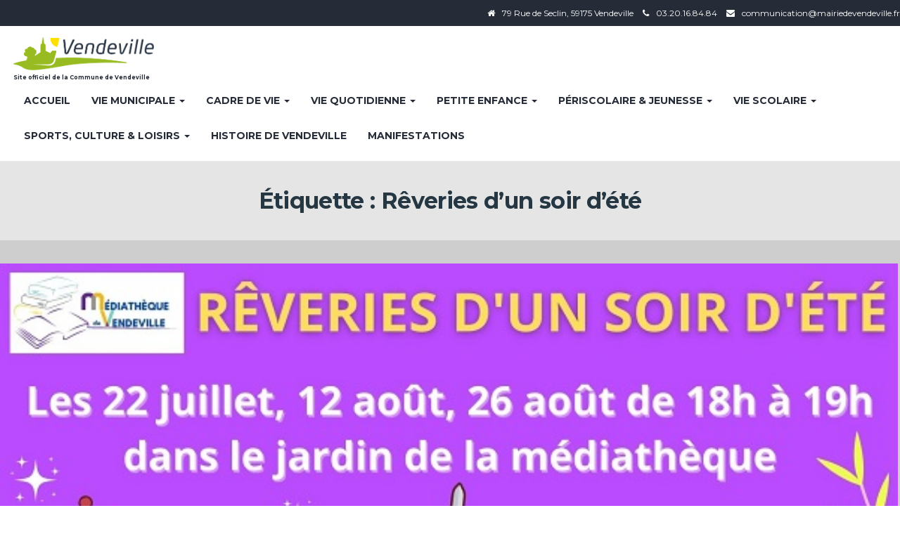

--- FILE ---
content_type: text/html; charset=UTF-8
request_url: https://mairie-vendeville.fr/tag/reveries-dun-soir-dete/
body_size: 18787
content:
<!DOCTYPE html>
<html lang="fr-FR">
<head>
	<meta charset="UTF-8">
	<meta name="viewport" content="width=device-width">
	<link rel="profile" href="https://gmpg.org/xfn/11">
	<link rel="pingback" href="https://mairie-vendeville.fr/xmlrpc.php">
	<title>Rêveries d&rsquo;un soir d&rsquo;été &#8211; Site officiel de la Commune de Vendeville</title>
<meta name='robots' content='max-image-preview:large' />
<link rel='dns-prefetch' href='//www.google.com' />
<link rel='dns-prefetch' href='//fonts.googleapis.com' />
<link rel="alternate" type="application/rss+xml" title="Site officiel de la Commune de Vendeville &raquo; Flux" href="https://mairie-vendeville.fr/feed/" />
<link rel="alternate" type="application/rss+xml" title="Site officiel de la Commune de Vendeville &raquo; Flux des commentaires" href="https://mairie-vendeville.fr/comments/feed/" />
<link rel="alternate" type="text/calendar" title="Site officiel de la Commune de Vendeville &raquo; Flux iCal" href="https://mairie-vendeville.fr/events/?ical=1" />
<link rel="alternate" type="application/rss+xml" title="Site officiel de la Commune de Vendeville &raquo; Flux de l’étiquette Rêveries d&#039;un soir d&#039;été" href="https://mairie-vendeville.fr/tag/reveries-dun-soir-dete/feed/" />
<style id='wp-img-auto-sizes-contain-inline-css' type='text/css'>
img:is([sizes=auto i],[sizes^="auto," i]){contain-intrinsic-size:3000px 1500px}
/*# sourceURL=wp-img-auto-sizes-contain-inline-css */
</style>
<link rel='stylesheet' id='wpbs-block-style-form-css' href='https://mairie-vendeville.fr/wp-content/plugins/wp-booking-system/assets/css/style-front-end-form.min.css?ver=2.0.19.13' type='text/css' media='all' />
<link rel='stylesheet' id='formidable-css' href='https://mairie-vendeville.fr/wp-content/plugins/formidable/css/formidableforms.css?ver=1131921' type='text/css' media='all' />
<style id='wp-emoji-styles-inline-css' type='text/css'>

	img.wp-smiley, img.emoji {
		display: inline !important;
		border: none !important;
		box-shadow: none !important;
		height: 1em !important;
		width: 1em !important;
		margin: 0 0.07em !important;
		vertical-align: -0.1em !important;
		background: none !important;
		padding: 0 !important;
	}
/*# sourceURL=wp-emoji-styles-inline-css */
</style>
<link rel='stylesheet' id='wp-block-library-css' href='https://mairie-vendeville.fr/wp-content/plugins/gutenberg/build/styles/block-library/style.min.css?ver=22.4.0' type='text/css' media='all' />
<style id='global-styles-inline-css' type='text/css'>
:root{--wp--preset--aspect-ratio--square: 1;--wp--preset--aspect-ratio--4-3: 4/3;--wp--preset--aspect-ratio--3-4: 3/4;--wp--preset--aspect-ratio--3-2: 3/2;--wp--preset--aspect-ratio--2-3: 2/3;--wp--preset--aspect-ratio--16-9: 16/9;--wp--preset--aspect-ratio--9-16: 9/16;--wp--preset--color--black: #000000;--wp--preset--color--cyan-bluish-gray: #abb8c3;--wp--preset--color--white: #ffffff;--wp--preset--color--pale-pink: #f78da7;--wp--preset--color--vivid-red: #cf2e2e;--wp--preset--color--luminous-vivid-orange: #ff6900;--wp--preset--color--luminous-vivid-amber: #fcb900;--wp--preset--color--light-green-cyan: #7bdcb5;--wp--preset--color--vivid-green-cyan: #00d084;--wp--preset--color--pale-cyan-blue: #8ed1fc;--wp--preset--color--vivid-cyan-blue: #0693e3;--wp--preset--color--vivid-purple: #9b51e0;--wp--preset--gradient--vivid-cyan-blue-to-vivid-purple: linear-gradient(135deg,rgb(6,147,227) 0%,rgb(155,81,224) 100%);--wp--preset--gradient--light-green-cyan-to-vivid-green-cyan: linear-gradient(135deg,rgb(122,220,180) 0%,rgb(0,208,130) 100%);--wp--preset--gradient--luminous-vivid-amber-to-luminous-vivid-orange: linear-gradient(135deg,rgb(252,185,0) 0%,rgb(255,105,0) 100%);--wp--preset--gradient--luminous-vivid-orange-to-vivid-red: linear-gradient(135deg,rgb(255,105,0) 0%,rgb(207,46,46) 100%);--wp--preset--gradient--very-light-gray-to-cyan-bluish-gray: linear-gradient(135deg,rgb(238,238,238) 0%,rgb(169,184,195) 100%);--wp--preset--gradient--cool-to-warm-spectrum: linear-gradient(135deg,rgb(74,234,220) 0%,rgb(151,120,209) 20%,rgb(207,42,186) 40%,rgb(238,44,130) 60%,rgb(251,105,98) 80%,rgb(254,248,76) 100%);--wp--preset--gradient--blush-light-purple: linear-gradient(135deg,rgb(255,206,236) 0%,rgb(152,150,240) 100%);--wp--preset--gradient--blush-bordeaux: linear-gradient(135deg,rgb(254,205,165) 0%,rgb(254,45,45) 50%,rgb(107,0,62) 100%);--wp--preset--gradient--luminous-dusk: linear-gradient(135deg,rgb(255,203,112) 0%,rgb(199,81,192) 50%,rgb(65,88,208) 100%);--wp--preset--gradient--pale-ocean: linear-gradient(135deg,rgb(255,245,203) 0%,rgb(182,227,212) 50%,rgb(51,167,181) 100%);--wp--preset--gradient--electric-grass: linear-gradient(135deg,rgb(202,248,128) 0%,rgb(113,206,126) 100%);--wp--preset--gradient--midnight: linear-gradient(135deg,rgb(2,3,129) 0%,rgb(40,116,252) 100%);--wp--preset--font-size--small: 13px;--wp--preset--font-size--medium: 20px;--wp--preset--font-size--large: 36px;--wp--preset--font-size--x-large: 42px;--wp--preset--spacing--20: 0.44rem;--wp--preset--spacing--30: 0.67rem;--wp--preset--spacing--40: 1rem;--wp--preset--spacing--50: 1.5rem;--wp--preset--spacing--60: 2.25rem;--wp--preset--spacing--70: 3.38rem;--wp--preset--spacing--80: 5.06rem;--wp--preset--shadow--natural: 6px 6px 9px rgba(0, 0, 0, 0.2);--wp--preset--shadow--deep: 12px 12px 50px rgba(0, 0, 0, 0.4);--wp--preset--shadow--sharp: 6px 6px 0px rgba(0, 0, 0, 0.2);--wp--preset--shadow--outlined: 6px 6px 0px -3px rgb(255, 255, 255), 6px 6px rgb(0, 0, 0);--wp--preset--shadow--crisp: 6px 6px 0px rgb(0, 0, 0);}:where(body) { margin: 0; }:where(.is-layout-flex){gap: 0.5em;}:where(.is-layout-grid){gap: 0.5em;}body .is-layout-flex{display: flex;}.is-layout-flex{flex-wrap: wrap;align-items: center;}.is-layout-flex > :is(*, div){margin: 0;}body .is-layout-grid{display: grid;}.is-layout-grid > :is(*, div){margin: 0;}body{padding-top: 0px;padding-right: 0px;padding-bottom: 0px;padding-left: 0px;}a:where(:not(.wp-element-button)){text-decoration: underline;}:root :where(.wp-element-button, .wp-block-button__link){background-color: #32373c;border-width: 0;color: #fff;font-family: inherit;font-size: inherit;font-style: inherit;font-weight: inherit;letter-spacing: inherit;line-height: inherit;padding-top: calc(0.667em + 2px);padding-right: calc(1.333em + 2px);padding-bottom: calc(0.667em + 2px);padding-left: calc(1.333em + 2px);text-decoration: none;text-transform: inherit;}.has-black-color{color: var(--wp--preset--color--black) !important;}.has-cyan-bluish-gray-color{color: var(--wp--preset--color--cyan-bluish-gray) !important;}.has-white-color{color: var(--wp--preset--color--white) !important;}.has-pale-pink-color{color: var(--wp--preset--color--pale-pink) !important;}.has-vivid-red-color{color: var(--wp--preset--color--vivid-red) !important;}.has-luminous-vivid-orange-color{color: var(--wp--preset--color--luminous-vivid-orange) !important;}.has-luminous-vivid-amber-color{color: var(--wp--preset--color--luminous-vivid-amber) !important;}.has-light-green-cyan-color{color: var(--wp--preset--color--light-green-cyan) !important;}.has-vivid-green-cyan-color{color: var(--wp--preset--color--vivid-green-cyan) !important;}.has-pale-cyan-blue-color{color: var(--wp--preset--color--pale-cyan-blue) !important;}.has-vivid-cyan-blue-color{color: var(--wp--preset--color--vivid-cyan-blue) !important;}.has-vivid-purple-color{color: var(--wp--preset--color--vivid-purple) !important;}.has-black-background-color{background-color: var(--wp--preset--color--black) !important;}.has-cyan-bluish-gray-background-color{background-color: var(--wp--preset--color--cyan-bluish-gray) !important;}.has-white-background-color{background-color: var(--wp--preset--color--white) !important;}.has-pale-pink-background-color{background-color: var(--wp--preset--color--pale-pink) !important;}.has-vivid-red-background-color{background-color: var(--wp--preset--color--vivid-red) !important;}.has-luminous-vivid-orange-background-color{background-color: var(--wp--preset--color--luminous-vivid-orange) !important;}.has-luminous-vivid-amber-background-color{background-color: var(--wp--preset--color--luminous-vivid-amber) !important;}.has-light-green-cyan-background-color{background-color: var(--wp--preset--color--light-green-cyan) !important;}.has-vivid-green-cyan-background-color{background-color: var(--wp--preset--color--vivid-green-cyan) !important;}.has-pale-cyan-blue-background-color{background-color: var(--wp--preset--color--pale-cyan-blue) !important;}.has-vivid-cyan-blue-background-color{background-color: var(--wp--preset--color--vivid-cyan-blue) !important;}.has-vivid-purple-background-color{background-color: var(--wp--preset--color--vivid-purple) !important;}.has-black-border-color{border-color: var(--wp--preset--color--black) !important;}.has-cyan-bluish-gray-border-color{border-color: var(--wp--preset--color--cyan-bluish-gray) !important;}.has-white-border-color{border-color: var(--wp--preset--color--white) !important;}.has-pale-pink-border-color{border-color: var(--wp--preset--color--pale-pink) !important;}.has-vivid-red-border-color{border-color: var(--wp--preset--color--vivid-red) !important;}.has-luminous-vivid-orange-border-color{border-color: var(--wp--preset--color--luminous-vivid-orange) !important;}.has-luminous-vivid-amber-border-color{border-color: var(--wp--preset--color--luminous-vivid-amber) !important;}.has-light-green-cyan-border-color{border-color: var(--wp--preset--color--light-green-cyan) !important;}.has-vivid-green-cyan-border-color{border-color: var(--wp--preset--color--vivid-green-cyan) !important;}.has-pale-cyan-blue-border-color{border-color: var(--wp--preset--color--pale-cyan-blue) !important;}.has-vivid-cyan-blue-border-color{border-color: var(--wp--preset--color--vivid-cyan-blue) !important;}.has-vivid-purple-border-color{border-color: var(--wp--preset--color--vivid-purple) !important;}.has-vivid-cyan-blue-to-vivid-purple-gradient-background{background: var(--wp--preset--gradient--vivid-cyan-blue-to-vivid-purple) !important;}.has-light-green-cyan-to-vivid-green-cyan-gradient-background{background: var(--wp--preset--gradient--light-green-cyan-to-vivid-green-cyan) !important;}.has-luminous-vivid-amber-to-luminous-vivid-orange-gradient-background{background: var(--wp--preset--gradient--luminous-vivid-amber-to-luminous-vivid-orange) !important;}.has-luminous-vivid-orange-to-vivid-red-gradient-background{background: var(--wp--preset--gradient--luminous-vivid-orange-to-vivid-red) !important;}.has-very-light-gray-to-cyan-bluish-gray-gradient-background{background: var(--wp--preset--gradient--very-light-gray-to-cyan-bluish-gray) !important;}.has-cool-to-warm-spectrum-gradient-background{background: var(--wp--preset--gradient--cool-to-warm-spectrum) !important;}.has-blush-light-purple-gradient-background{background: var(--wp--preset--gradient--blush-light-purple) !important;}.has-blush-bordeaux-gradient-background{background: var(--wp--preset--gradient--blush-bordeaux) !important;}.has-luminous-dusk-gradient-background{background: var(--wp--preset--gradient--luminous-dusk) !important;}.has-pale-ocean-gradient-background{background: var(--wp--preset--gradient--pale-ocean) !important;}.has-electric-grass-gradient-background{background: var(--wp--preset--gradient--electric-grass) !important;}.has-midnight-gradient-background{background: var(--wp--preset--gradient--midnight) !important;}.has-small-font-size{font-size: var(--wp--preset--font-size--small) !important;}.has-medium-font-size{font-size: var(--wp--preset--font-size--medium) !important;}.has-large-font-size{font-size: var(--wp--preset--font-size--large) !important;}.has-x-large-font-size{font-size: var(--wp--preset--font-size--x-large) !important;}
/*# sourceURL=global-styles-inline-css */
</style>

<style id='classic-theme-styles-inline-css' type='text/css'>
.wp-block-button__link{background-color:#32373c;border-radius:9999px;box-shadow:none;color:#fff;font-size:1.125em;padding:calc(.667em + 2px) calc(1.333em + 2px);text-decoration:none}.wp-block-file__button{background:#32373c;color:#fff}.wp-block-accordion-heading{margin:0}.wp-block-accordion-heading__toggle{background-color:inherit!important;color:inherit!important}.wp-block-accordion-heading__toggle:not(:focus-visible){outline:none}.wp-block-accordion-heading__toggle:focus,.wp-block-accordion-heading__toggle:hover{background-color:inherit!important;border:none;box-shadow:none;color:inherit;padding:var(--wp--preset--spacing--20,1em) 0;text-decoration:none}.wp-block-accordion-heading__toggle:focus-visible{outline:auto;outline-offset:0}
/*# sourceURL=https://mairie-vendeville.fr/wp-content/plugins/gutenberg/build/styles/block-library/classic.min.css */
</style>
<link rel='stylesheet' id='awsm-ead-public-css' href='https://mairie-vendeville.fr/wp-content/plugins/embed-any-document/css/embed-public.min.css?ver=2.7.12' type='text/css' media='all' />
<link rel='stylesheet' id='contact-form-7-css' href='https://mairie-vendeville.fr/wp-content/plugins/contact-form-7/includes/css/styles.css?ver=6.1.4' type='text/css' media='all' />
<link rel='stylesheet' id='wpdm-fonticon-css' href='https://mairie-vendeville.fr/wp-content/plugins/download-manager/assets/wpdm-iconfont/css/wpdm-icons.css?ver=6.9' type='text/css' media='all' />
<link rel='stylesheet' id='wpdm-front-css' href='https://mairie-vendeville.fr/wp-content/plugins/download-manager/assets/css/front.min.css?ver=3.3.46' type='text/css' media='all' />
<link rel='stylesheet' id='wpdm-front-dark-css' href='https://mairie-vendeville.fr/wp-content/plugins/download-manager/assets/css/front-dark.min.css?ver=3.3.46' type='text/css' media='all' />
<link rel='stylesheet' id='gdpr-css' href='https://mairie-vendeville.fr/wp-content/plugins/gdpr/dist/css/public.css?ver=2.1.2' type='text/css' media='all' />
<link rel='stylesheet' id='sow-slider-slider-css' href='https://mairie-vendeville.fr/wp-content/plugins/so-widgets-bundle/css/slider/slider.css?ver=1.70.4' type='text/css' media='all' />
<link rel='stylesheet' id='sow-slider-default-6d39609536fd-css' href='https://mairie-vendeville.fr/wp-content/uploads/siteorigin-widgets/sow-slider-default-6d39609536fd.css?ver=6.9' type='text/css' media='all' />
<link rel='stylesheet' id='sow-image-default-8b5b6f678277-css' href='https://mairie-vendeville.fr/wp-content/uploads/siteorigin-widgets/sow-image-default-8b5b6f678277.css?ver=6.9' type='text/css' media='all' />
<link rel='stylesheet' id='sow-social-media-buttons-wire-4d03f402b78b-css' href='https://mairie-vendeville.fr/wp-content/uploads/siteorigin-widgets/sow-social-media-buttons-wire-4d03f402b78b.css?ver=6.9' type='text/css' media='all' />
<link rel='stylesheet' id='sow-headline-default-268c7ac94a6a-css' href='https://mairie-vendeville.fr/wp-content/uploads/siteorigin-widgets/sow-headline-default-268c7ac94a6a.css?ver=6.9' type='text/css' media='all' />
<link rel='stylesheet' id='sow-button-base-css' href='https://mairie-vendeville.fr/wp-content/plugins/so-widgets-bundle/widgets/button/css/style.css?ver=1.70.4' type='text/css' media='all' />
<link rel='stylesheet' id='sow-button-atom-243fc7160070-css' href='https://mairie-vendeville.fr/wp-content/uploads/siteorigin-widgets/sow-button-atom-243fc7160070.css?ver=6.9' type='text/css' media='all' />
<link rel='stylesheet' id='wpbs-style-css' href='https://mairie-vendeville.fr/wp-content/plugins/wp-booking-system/assets/css/style-front-end.min.css?ver=2.0.19.13' type='text/css' media='all' />
<link rel='stylesheet' id='wpbs-style-form-css' href='https://mairie-vendeville.fr/wp-content/plugins/wp-booking-system/assets/css/style-front-end-form.min.css?ver=2.0.19.13' type='text/css' media='all' />
<link rel='stylesheet' id='wordpress-file-upload-style-css' href='https://mairie-vendeville.fr/wp-content/plugins/wp-file-upload/css/wordpress_file_upload_style.css?ver=6.9' type='text/css' media='all' />
<link rel='stylesheet' id='wordpress-file-upload-style-safe-css' href='https://mairie-vendeville.fr/wp-content/plugins/wp-file-upload/css/wordpress_file_upload_style_safe.css?ver=6.9' type='text/css' media='all' />
<link rel='stylesheet' id='wordpress-file-upload-adminbar-style-css' href='https://mairie-vendeville.fr/wp-content/plugins/wp-file-upload/css/wordpress_file_upload_adminbarstyle.css?ver=6.9' type='text/css' media='all' />
<link rel='stylesheet' id='jquery-ui-css-css' href='https://mairie-vendeville.fr/wp-content/plugins/wp-file-upload/vendor/jquery/jquery-ui.min.css?ver=6.9' type='text/css' media='all' />
<link rel='stylesheet' id='jquery-ui-timepicker-addon-css-css' href='https://mairie-vendeville.fr/wp-content/plugins/wp-file-upload/vendor/jquery/jquery-ui-timepicker-addon.min.css?ver=6.9' type='text/css' media='all' />
<link rel='stylesheet' id='bootstrap-css' href='https://mairie-vendeville.fr/wp-content/themes/seguente/css/bootstrap.css?ver=6.9' type='text/css' media='all' />
<link rel='stylesheet' id='seguente-css' href='https://mairie-vendeville.fr/wp-content/themes/seguente/style.css?ver=6.9' type='text/css' media='all' />
<link rel='stylesheet' id='animate-css' href='https://mairie-vendeville.fr/wp-content/themes/seguente/css/animate.css?ver=6.9' type='text/css' media='all' />
<link rel='stylesheet' id='seguente-responsive-css' href='https://mairie-vendeville.fr/wp-content/themes/seguente/css/responsive.css?ver=6.9' type='text/css' media='all' />
<link rel='stylesheet' id='font-awesome-css' href='https://mairie-vendeville.fr/wp-content/themes/seguente/css/font-awesome.css?ver=6.9' type='text/css' media='all' />
<link rel='stylesheet' id='seguente-body-font-css' href='//fonts.googleapis.com/css?family=Montserrat%3A400%2C400italic%2C700%2C700italic&#038;subset=latin%2Cgreek-ext%2Ccyrillic%2Clatin-ext%2Cgreek%2Ccyrillic-ext%2Cvietnamese&#038;ver=6.9' type='text/css' media='all' />
<link rel='stylesheet' id='seguente-menu-font-css' href='//fonts.googleapis.com/css?family=Montserrat%3A400%2C400italic%2C700%2C700italic&#038;subset=latin%2Cgreek-ext%2Ccyrillic%2Clatin-ext%2Cgreek%2Ccyrillic-ext%2Cvietnamese&#038;ver=6.9' type='text/css' media='all' />
<link rel='stylesheet' id='seguente-logo-font-css' href='//fonts.googleapis.com/css?family=Montserrat%3A400%2C400italic%2C700%2C700italic&#038;subset=latin%2Cgreek-ext%2Ccyrillic%2Clatin-ext%2Cgreek%2Ccyrillic-ext%2Cvietnamese&#038;ver=6.9' type='text/css' media='all' />
<link rel='stylesheet' id='__EPYT__style-css' href='https://mairie-vendeville.fr/wp-content/plugins/youtube-embed-plus/styles/ytprefs.min.css?ver=14.2.4' type='text/css' media='all' />
<style id='__EPYT__style-inline-css' type='text/css'>

                .epyt-gallery-thumb {
                        width: 33.333%;
                }
                
/*# sourceURL=__EPYT__style-inline-css */
</style>
<link rel='stylesheet' id='cyclone-template-style-dark-0-css' href='https://mairie-vendeville.fr/wp-content/plugins/cyclone-slider/templates/dark/style.css?ver=3.2.0' type='text/css' media='all' />
<link rel='stylesheet' id='cyclone-template-style-default-0-css' href='https://mairie-vendeville.fr/wp-content/plugins/cyclone-slider/templates/default/style.css?ver=3.2.0' type='text/css' media='all' />
<link rel='stylesheet' id='cyclone-template-style-standard-0-css' href='https://mairie-vendeville.fr/wp-content/plugins/cyclone-slider/templates/standard/style.css?ver=3.2.0' type='text/css' media='all' />
<link rel='stylesheet' id='cyclone-template-style-thumbnails-0-css' href='https://mairie-vendeville.fr/wp-content/plugins/cyclone-slider/templates/thumbnails/style.css?ver=3.2.0' type='text/css' media='all' />
<script type="text/javascript" src="https://mairie-vendeville.fr/wp-includes/js/jquery/jquery.min.js?ver=3.7.1" id="jquery-core-js"></script>
<script type="text/javascript" src="https://mairie-vendeville.fr/wp-includes/js/jquery/jquery-migrate.min.js?ver=3.4.1" id="jquery-migrate-js"></script>
<script type="text/javascript" src="https://mairie-vendeville.fr/wp-content/plugins/download-manager/assets/js/wpdm.min.js?ver=6.9" id="wpdm-frontend-js-js"></script>
<script type="text/javascript" id="wpdm-frontjs-js-extra">
/* <![CDATA[ */
var wpdm_url = {"home":"https://mairie-vendeville.fr/","site":"https://mairie-vendeville.fr/","ajax":"https://mairie-vendeville.fr/wp-admin/admin-ajax.php"};
var wpdm_js = {"spinner":"\u003Ci class=\"wpdm-icon wpdm-sun wpdm-spin\"\u003E\u003C/i\u003E","client_id":"d00565b7d555b2937edc0068914d9fb3"};
var wpdm_strings = {"pass_var":"Mot de passe v\u00e9rifi\u00e9\u00a0!","pass_var_q":"Veuillez cliquer sur le bouton suivant pour commencer le t\u00e9l\u00e9chargement.","start_dl":"Commencer le t\u00e9l\u00e9chargement"};
//# sourceURL=wpdm-frontjs-js-extra
/* ]]> */
</script>
<script type="text/javascript" src="https://mairie-vendeville.fr/wp-content/plugins/download-manager/assets/js/front.min.js?ver=3.3.46" id="wpdm-frontjs-js"></script>
<script type="text/javascript" src="https://www.google.com/recaptcha/api.js?hl=fr_FR&amp;ver=6.9" id="gdpr-recaptcha-js"></script>
<script type="text/javascript" id="gdpr-js-extra">
/* <![CDATA[ */
var GDPR = {"ajaxurl":"https://mairie-vendeville.fr/wp-admin/admin-ajax.php","logouturl":"","i18n":{"aborting":"Abandonner","logging_out":"Vous \u00eates d\u00e9connect\u00e9.","continue":"Continuer","cancel":"Annuler","ok":"OK","close_account":"Fermer votre compte\u00a0?","close_account_warning":"Votre compte sera ferm\u00e9 et toutes les donn\u00e9es seront d\u00e9finitivement supprim\u00e9es et ne pourront pas \u00eatre r\u00e9cup\u00e9r\u00e9es. Confirmez-vous\u00a0?","are_you_sure":"Confirmez-vous\u00a0?","policy_disagree":"En n\u2019\u00e9tant pas d\u2019accord, vous n\u2019aurez plus acc\u00e8s \u00e0 notre site et serez d\u00e9connect\u00e9."},"is_user_logged_in":"","refresh":"1"};
//# sourceURL=gdpr-js-extra
/* ]]> */
</script>
<script type="text/javascript" src="https://mairie-vendeville.fr/wp-content/plugins/gdpr/dist/js/public.js?ver=2.1.2" id="gdpr-js"></script>
<script type="text/javascript" src="https://mairie-vendeville.fr/wp-content/plugins/so-widgets-bundle/js/jquery.cycle.min.js?ver=1.70.4" id="sow-slider-slider-cycle2-js"></script>
<script type="text/javascript" id="sow-slider-slider-js-extra">
/* <![CDATA[ */
var sowb_slider_allowed_protocols = ["http","https","ftp","ftps","mailto","news","irc","irc6","ircs","gopher","nntp","feed","telnet","mms","rtsp","sms","svn","tel","fax","xmpp","webcal","urn","skype","steam"];
var sowb_slider_allowed_protocols = ["http","https","ftp","ftps","mailto","news","irc","irc6","ircs","gopher","nntp","feed","telnet","mms","rtsp","sms","svn","tel","fax","xmpp","webcal","urn","skype","steam"];
var sowb_slider_allowed_protocols = ["http","https","ftp","ftps","mailto","news","irc","irc6","ircs","gopher","nntp","feed","telnet","mms","rtsp","sms","svn","tel","fax","xmpp","webcal","urn","skype","steam"];
//# sourceURL=sow-slider-slider-js-extra
/* ]]> */
</script>
<script type="text/javascript" src="https://mairie-vendeville.fr/wp-content/plugins/so-widgets-bundle/js/slider/jquery.slider.min.js?ver=1.70.4" id="sow-slider-slider-js"></script>
<script type="text/javascript" src="https://mairie-vendeville.fr/wp-content/plugins/wp-file-upload/js/wordpress_file_upload_functions.js?ver=6.9" id="wordpress_file_upload_script-js"></script>
<script type="text/javascript" src="https://mairie-vendeville.fr/wp-includes/js/jquery/ui/core.min.js?ver=1.13.3" id="jquery-ui-core-js"></script>
<script type="text/javascript" src="https://mairie-vendeville.fr/wp-includes/js/jquery/ui/datepicker.min.js?ver=1.13.3" id="jquery-ui-datepicker-js"></script>
<script type="text/javascript" id="jquery-ui-datepicker-js-after">
/* <![CDATA[ */
jQuery(function(jQuery){jQuery.datepicker.setDefaults({"closeText":"Fermer","currentText":"Aujourd\u2019hui","monthNames":["janvier","f\u00e9vrier","mars","avril","mai","juin","juillet","ao\u00fbt","septembre","octobre","novembre","d\u00e9cembre"],"monthNamesShort":["Jan","F\u00e9v","Mar","Avr","Mai","Juin","Juil","Ao\u00fbt","Sep","Oct","Nov","D\u00e9c"],"nextText":"Suivant","prevText":"Pr\u00e9c\u00e9dent","dayNames":["dimanche","lundi","mardi","mercredi","jeudi","vendredi","samedi"],"dayNamesShort":["dim","lun","mar","mer","jeu","ven","sam"],"dayNamesMin":["D","L","M","M","J","V","S"],"dateFormat":"d MM yy","firstDay":1,"isRTL":false});});
//# sourceURL=jquery-ui-datepicker-js-after
/* ]]> */
</script>
<script type="text/javascript" src="https://mairie-vendeville.fr/wp-content/plugins/wp-file-upload/vendor/jquery/jquery-ui-timepicker-addon.min.js?ver=6.9" id="jquery-ui-timepicker-addon-js-js"></script>
<script type="text/javascript" src="https://mairie-vendeville.fr/wp-content/themes/seguente/js/bootstrap.js?ver=6.9" id="bootstrap-js"></script>
<script type="text/javascript" src="https://mairie-vendeville.fr/wp-content/themes/seguente/js/jquery.smartmenus.js?ver=6.9" id="jquery-smartmenus-js"></script>
<script type="text/javascript" src="https://mairie-vendeville.fr/wp-content/themes/seguente/js/jquery.smartmenus.bootstrap.js?ver=6.9" id="jquery-smartmenus-bootstrap-js"></script>
<script type="text/javascript" src="https://mairie-vendeville.fr/wp-content/themes/seguente/js/imgLiquid.js?ver=6.9" id="imgLiquid-js"></script>
<script type="text/javascript" src="https://mairie-vendeville.fr/wp-content/themes/seguente/js/modernizr.js?ver=6.9" id="modernizr-js"></script>
<script type="text/javascript" src="https://mairie-vendeville.fr/wp-content/themes/seguente/js/stickUp.js?ver=6.9" id="stickUp-js"></script>
<script type="text/javascript" src="https://mairie-vendeville.fr/wp-content/themes/seguente/js/seguente-sticky.js?ver=6.9" id="seguente-sticky-js"></script>
<script type="text/javascript" src="https://mairie-vendeville.fr/wp-content/themes/seguente/js/wow.js?ver=6.9" id="wow-js"></script>
<script type="text/javascript" id="__ytprefs__-js-extra">
/* <![CDATA[ */
var _EPYT_ = {"ajaxurl":"https://mairie-vendeville.fr/wp-admin/admin-ajax.php","security":"f717b75b81","gallery_scrolloffset":"20","eppathtoscripts":"https://mairie-vendeville.fr/wp-content/plugins/youtube-embed-plus/scripts/","eppath":"https://mairie-vendeville.fr/wp-content/plugins/youtube-embed-plus/","epresponsiveselector":"[\"iframe.__youtube_prefs__\"]","epdovol":"1","version":"14.2.4","evselector":"iframe.__youtube_prefs__[src], iframe[src*=\"youtube.com/embed/\"], iframe[src*=\"youtube-nocookie.com/embed/\"]","ajax_compat":"","maxres_facade":"eager","ytapi_load":"light","pause_others":"","stopMobileBuffer":"1","facade_mode":"","not_live_on_channel":""};
//# sourceURL=__ytprefs__-js-extra
/* ]]> */
</script>
<script type="text/javascript" src="https://mairie-vendeville.fr/wp-content/plugins/youtube-embed-plus/scripts/ytprefs.min.js?ver=14.2.4" id="__ytprefs__-js"></script>
<link rel="https://api.w.org/" href="https://mairie-vendeville.fr/wp-json/" /><link rel="alternate" title="JSON" type="application/json" href="https://mairie-vendeville.fr/wp-json/wp/v2/tags/836" /><link rel="EditURI" type="application/rsd+xml" title="RSD" href="https://mairie-vendeville.fr/xmlrpc.php?rsd" />
<meta name="generator" content="WordPress 6.9" />
<meta name="tec-api-version" content="v1"><meta name="tec-api-origin" content="https://mairie-vendeville.fr"><link rel="alternate" href="https://mairie-vendeville.fr/wp-json/tribe/events/v1/events/?tags=reveries-dun-soir-dete" /><!--Custom Styling-->
<style media="screen" type="text/css">
blockquote, address, .page-links a:hover, .post-format-wrap, .sidebar .widget .widget-separator-holder .widget-separator {border-color:#252c38}
.meta span i, .more-link, .post-title h3:hover, #main .standard-posts-wrapper .posts-wrapper .post-single .text-holder-full .post-format-wrap p.link-text a:hover, .breadcrumbs .breadcrumbs-wrap ul li a:hover, #article p a, .navigation a, .link-post i.fa, .quote-post i.fa, #article .link-post p.link-text a:hover, .link-post p.link-text a:hover, .quote-post span.quote-author, .post-single ul.link-pages li a strong, .post-info span i, .footer-widget-col ul li a:hover, .sidebar ul.link-pages li.next-link a span, .sidebar ul.link-pages li.previous-link a span, .sidebar ul.link-pages li i, .btn-default:hover, .post-tags a, .post-title h2:hover, a:hover {color:#252c38}
button, .page-links a:hover {background:#252c38}
.search-submit,.wpcf7-submit,.main-navigation ul ul, .content-boxes .circle, .section-title-right:after, .section-title:after, .content-btn, #comments .form-submit #submit, .post-button, .simple-pagination span, .pagination span, .pagination a {background-color:#252c38}
.back-to-top {color:#8faa20}
.back-to-top i.fa:hover {color:#ffcf07}
#logo {width:200px }
#logo {height:20px }
#logo { margin-top:5px }
#logo { margin-right:5px }
#logo {text-transform: uppercase }
#logo {font-family:Montserrat}
#logo {font-size:10px }
#logo {font-weight:500}
#logo a {color:#252c38}
#logo h5.site-description {font-size:8px }
#logo .site-description {color:#252c38}
#logo .site-description {text-transform: none}
#navbar {margin-top:10px}
#navbar ul li a {font-family:Montserrat}
#navbar ul li a {font-size:14px}
#navbar ul li a {text-transform: uppercase;}
.navbar-nav li a {color:#252c38}
.navbar-nav .dropdown-menu li a {color:#ffffff}
.dropdown-menu {border-bottom: 5px solid #ffffff}
.navbar-nav {background-color:#ffffff}
.dropdown-menu { background:#252c38}
.navbar-nav li a:hover {color:#8faa20}
.navbar-nav ul li a:hover, .navbar-nav ul li a:focus, .navbar-nav ul li a.active, .navbar-nav ul li a.active-parent, .navbar-nav ul li.current_page_item a, #menu-navmenu li a:hover { background:#252c38}
.active a { color:#ffcf07 !important}
body {font-family:Montserrat}
body, p {font-size:14px}
body {color:#2d3949}
#header-holder { background-color: #ffffff}
#header-top .top-phone, #header-top p, #header-top a, #header-top i, .top-address { color:#ffffff}
#header-top { background-color: #252c38}
.banner ul li { height:450px;}
.banner .inner h1 { color:#ffffff}
.iis-caption-title a { color:#ffffff}
.banner .inner p { color: #ffffff}
.iis-caption-content p { color: #ffffff}
.banner .btn { color: #ffffff}
.banner .btn { border-color: #ffffff}
.banner .inner { padding-top: 180px}
.iis-caption { margin-top: 180px}
.banner .inner { width: 80%}
.iis-caption { max-width: 80%}
.ideal-image-slider .iis-caption .iis-caption-title a { font-size: 44px}
.ideal-image-slider .iis-caption .iis-caption-title a { line-height: 44px}
.iis-caption-content p { font-size: 14px}
.iis-caption { opacity: 1}
#footer { background-color:#252c38}
#copyright { background-color:#ffffff}
.footer-widget-col h4 { color:#ffffff}
.footer-widget-col h4 { border-bottom: 4px solid #25cff9}
.footer-widget-col a, .footer-widget-col { color:#ffffff}
.footer-widget-col ul li { border-bottom: 1px solid #25cff9}
#social-bar-footer ul li a i { color:#1e73be}
.home-blog {background: none repeat scroll 0 0 #cecece}
.from-blog h3 {color:#243743;}
.from-blog h2 {color:#243743;}
.from-blog {background: none repeat scroll 0 0 #eaeaea;}
.blog-top-image {background: none repeat scroll 0 0 #e5e5e5;}
.blog-top-image h1.section-title, .blog-top-image h1.section-title-right {color:#243743;}
.from-blog a.blog-read-more {background-color: #28B78D;}
#features { background-color:#fafafa;}
h4.sub-title, #features p { color:#888888;}
#features .section-title, #features h3 { color:#243743;}
#features .feature i.fa { color:#ffffff;}
#features .feature .circle i.fa { font-size:32px;}
#features .feature .circle { background-color:#243743;}
.about h2, .about h2 a {color:#ffffff;}
.about {background: none repeat scroll 0 0 #8a949b;}
.about a.about-link {background-color: #28b78d;}
#services { background-color:#8a949b;}
#services h3, #services h3 a, .services-left .service .service-head h3 a { color:#ffffff;}
#services p { color:#e0e0e0;}
.services i.fa, .services-left .circle i.fa { color:#e0e0e0;}
.get-in-touch { background-color: #fafafa}
.get-in-touch h2.boxtitle, .get-in-touch h2.boxtitle a {color:#243743;}
.get-in-touch h4.sub-title, .get-in-touch p {color:#888888;}
.git-link { background-color: #28b78d}
.social { background-color: #fafafa}
</style>
<style type="text/css" id="custom-background-css">
body.custom-background { background-color: #ffffff; background-image: url("https://mairie-vendeville.fr/wp-content/uploads/2017/05/landscape-2124093_1280-1.jpg"); background-position: center center; background-size: cover; background-repeat: no-repeat; background-attachment: fixed; }
</style>
	<link rel="icon" href="https://mairie-vendeville.fr/wp-content/uploads/2023/07/cropped-Icone-du-site-32x32.png" sizes="32x32" />
<link rel="icon" href="https://mairie-vendeville.fr/wp-content/uploads/2023/07/cropped-Icone-du-site-192x192.png" sizes="192x192" />
<link rel="apple-touch-icon" href="https://mairie-vendeville.fr/wp-content/uploads/2023/07/cropped-Icone-du-site-180x180.png" />
<meta name="msapplication-TileImage" content="https://mairie-vendeville.fr/wp-content/uploads/2023/07/cropped-Icone-du-site-270x270.png" />
<meta name="generator" content="WordPress Download Manager 3.3.46" />
                <style>
        /* WPDM Link Template Styles */        </style>
                <style>

            :root {
                --color-primary: #4a8eff;
                --color-primary-rgb: 74, 142, 255;
                --color-primary-hover: #5998ff;
                --color-primary-active: #3281ff;
                --clr-sec: #6c757d;
                --clr-sec-rgb: 108, 117, 125;
                --clr-sec-hover: #6c757d;
                --clr-sec-active: #6c757d;
                --color-secondary: #6c757d;
                --color-secondary-rgb: 108, 117, 125;
                --color-secondary-hover: #6c757d;
                --color-secondary-active: #6c757d;
                --color-success: #018e11;
                --color-success-rgb: 1, 142, 17;
                --color-success-hover: #0aad01;
                --color-success-active: #0c8c01;
                --color-info: #2CA8FF;
                --color-info-rgb: 44, 168, 255;
                --color-info-hover: #2CA8FF;
                --color-info-active: #2CA8FF;
                --color-warning: #FFB236;
                --color-warning-rgb: 255, 178, 54;
                --color-warning-hover: #FFB236;
                --color-warning-active: #FFB236;
                --color-danger: #ff5062;
                --color-danger-rgb: 255, 80, 98;
                --color-danger-hover: #ff5062;
                --color-danger-active: #ff5062;
                --color-green: #30b570;
                --color-blue: #0073ff;
                --color-purple: #8557D3;
                --color-red: #ff5062;
                --color-muted: rgba(69, 89, 122, 0.6);
                --wpdm-font: "Sen", -apple-system, BlinkMacSystemFont, "Segoe UI", Roboto, Helvetica, Arial, sans-serif, "Apple Color Emoji", "Segoe UI Emoji", "Segoe UI Symbol";
            }

            .wpdm-download-link.btn.btn-primary {
                border-radius: 4px;
            }


        </style>
        <link rel='stylesheet' id='sow-social-media-buttons-wire-725a2ed5aaa4-css' href='https://mairie-vendeville.fr/wp-content/uploads/siteorigin-widgets/sow-social-media-buttons-wire-725a2ed5aaa4.css?ver=6.9' type='text/css' media='all' />
<link rel='stylesheet' id='siteorigin-widget-icon-font-fontawesome-css' href='https://mairie-vendeville.fr/wp-content/plugins/so-widgets-bundle/icons/fontawesome/style.css?ver=6.9' type='text/css' media='all' />
<link rel='stylesheet' id='sow-headline-default-ef0396e57028-css' href='https://mairie-vendeville.fr/wp-content/uploads/siteorigin-widgets/sow-headline-default-ef0396e57028.css?ver=6.9' type='text/css' media='all' />
</head>
<body data-rsssl=1 class="archive tag tag-reveries-dun-soir-dete tag-836 custom-background wp-custom-logo wp-theme-seguente tribe-no-js">
<div id="grid-container">
	<div class="clear"></div>
		<div id="header-top">
	<div class="pagetop-inner clearfix">
		<div class="top-left left">
			<div id="social-top">
							</div>
		</div>
		<div class="top-right right">
			<span class="top-address"><i class="fa fa-home"></i>79 Rue de Seclin, 59175 Vendeville  </span>
			<span class="top-phone"><i class="fa fa-phone"></i>03.20.16.84.84</span>
			<span class="top-email"><i class="fa fa-envelope"></i><a href="mailto:communication@mairiedevendeville.fr">communication@mairiedevendeville.fr</a></span>
		</div>
	</div>
</div>					<div id="header-holder">
					<div id ="header-wrap">
      			<nav class="navbar navbar-default">
					<div id="logo">
						<a href="https://mairie-vendeville.fr/" class="custom-logo-link" rel="home"><img width="451" height="107" src="https://mairie-vendeville.fr/wp-content/uploads/2023/07/cropped-Couleur.png" class="custom-logo" alt="Site officiel de la Commune de Vendeville" decoding="async" srcset="https://mairie-vendeville.fr/wp-content/uploads/2023/07/cropped-Couleur.png 451w, https://mairie-vendeville.fr/wp-content/uploads/2023/07/cropped-Couleur-300x71.png 300w" sizes="(max-width: 451px) 100vw, 451px" /></a>						 
							<h5 class="site-description">Site officiel de la Commune de Vendeville</h5>
											</div>
        			<div class="navbar-header">
            			<button type="button" class="navbar-toggle collapsed" data-toggle="collapse" data-target="#navbar" aria-expanded="false" aria-controls="navbar">
              			<span class="sr-only">Toggle navigation</span>
              			<span class="icon-bar"></span>
              			<span class="icon-bar"></span>
              			<span class="icon-bar"></span>
            			</button>
          			</div><!--navbar-header-->
          			<div id="navbar" class="navbar-collapse collapse">
					<ul id="menu-principal" class="nav navbar-nav"><li id="menu-item-178" class="menu-item menu-item-type-custom menu-item-object-custom menu-item-home menu-item-178"><a title="Accueil" href="https://mairie-vendeville.fr/">Accueil</a></li>
<li id="menu-item-2215" class="menu-item menu-item-type-post_type menu-item-object-page menu-item-has-children menu-item-2215 dropdown"><a title="Vie Municipale" href="https://mairie-vendeville.fr/vie-municipale/" class="dropdown-toggle" aria-haspopup="true">Vie Municipale <span class="caret"></span></a>
<ul role="menu" class=" dropdown-menu">
	<li id="menu-item-2196" class="menu-item menu-item-type-post_type menu-item-object-page menu-item-2196"><a title="Le Conseil Municipal" href="https://mairie-vendeville.fr/conseil-municipal/">Le Conseil Municipal</a></li>
	<li id="menu-item-8289" class="menu-item menu-item-type-post_type menu-item-object-page menu-item-8289"><a title="Délibérations &#038; Compte-rendu du Conseil Municipal" href="https://mairie-vendeville.fr/vie-municipale/deliberations/">Délibérations &#038; Compte-rendu du Conseil Municipal</a></li>
	<li id="menu-item-2193" class="menu-item menu-item-type-post_type menu-item-object-page menu-item-2193"><a title="Arrêtés Municipaux" href="https://mairie-vendeville.fr/vie-municipale/arretes-municipaux/">Arrêtés Municipaux</a></li>
	<li id="menu-item-11742" class="menu-item menu-item-type-post_type menu-item-object-page menu-item-11742"><a title="Délibération de la MEL" href="https://mairie-vendeville.fr/deliberation-de-la-mel/">Délibération de la MEL</a></li>
	<li id="menu-item-9795" class="menu-item menu-item-type-post_type menu-item-object-page menu-item-9795"><a title="Arrêtés Préfectoraux" href="https://mairie-vendeville.fr/arretes-prefectoraux/">Arrêtés Préfectoraux</a></li>
	<li id="menu-item-2216" class="menu-item menu-item-type-post_type menu-item-object-page menu-item-2216"><a title="Le Conseil Municipal d’Enfants – C.M.E" href="https://mairie-vendeville.fr/conseil-municipal-enfants/">Le Conseil Municipal d’Enfants – C.M.E</a></li>
	<li id="menu-item-2198" class="menu-item menu-item-type-post_type menu-item-object-page menu-item-2198"><a title="Marchés Publics" href="https://mairie-vendeville.fr/marches-publics/">Marchés Publics</a></li>
</ul>
</li>
<li id="menu-item-371" class="menu-item menu-item-type-post_type menu-item-object-page menu-item-has-children menu-item-371 dropdown"><a title="Cadre de vie" href="https://mairie-vendeville.fr/cadre-de-vie-2/" class="dropdown-toggle" aria-haspopup="true">Cadre de vie <span class="caret"></span></a>
<ul role="menu" class=" dropdown-menu">
	<li id="menu-item-7401" class="menu-item menu-item-type-post_type menu-item-object-page menu-item-7401"><a title="Venir à Vendeville …" href="https://mairie-vendeville.fr/venir-a-vendeville/">Venir à Vendeville …</a></li>
	<li id="menu-item-2210" class="menu-item menu-item-type-post_type menu-item-object-page menu-item-2210"><a title="Collecte des déchets" href="https://mairie-vendeville.fr/dechets/">Collecte des déchets</a></li>
	<li id="menu-item-2199" class="menu-item menu-item-type-post_type menu-item-object-page menu-item-2199"><a title="SÉCURITÉ &#038; TRANQUILLITÉ PUBLIQUE" href="https://mairie-vendeville.fr/securite-tranquilite-publique/">SÉCURITÉ &#038; TRANQUILLITÉ PUBLIQUE</a></li>
	<li id="menu-item-2214" class="menu-item menu-item-type-post_type menu-item-object-page menu-item-has-children menu-item-2214 dropdown"><a title="Vie économique" href="https://mairie-vendeville.fr/vie-economique/">Vie économique</a>
	<ul role="menu" class=" dropdown-menu">
		<li id="menu-item-9904" class="menu-item menu-item-type-post_type menu-item-object-page menu-item-9904"><a title="Taxe Locale de Publicité Extérieure – TLPE" href="https://mairie-vendeville.fr/taxe-locale-de-publicite-exterieure-tlpe/">Taxe Locale de Publicité Extérieure – TLPE</a></li>
	</ul>
</li>
	<li id="menu-item-2211" class="menu-item menu-item-type-post_type menu-item-object-page menu-item-2211"><a title="Environnement" href="https://mairie-vendeville.fr/cadre-de-vie-2/environnement/">Environnement</a></li>
	<li id="menu-item-2213" class="menu-item menu-item-type-post_type menu-item-object-page menu-item-2213"><a title="URBANISME" href="https://mairie-vendeville.fr/urbanisme/">URBANISME</a></li>
	<li id="menu-item-2212" class="menu-item menu-item-type-post_type menu-item-object-page menu-item-2212"><a title="INFO TRAVAUX" href="https://mairie-vendeville.fr/info-travaux/">INFO TRAVAUX</a></li>
	<li id="menu-item-9871" class="menu-item menu-item-type-post_type menu-item-object-page menu-item-9871"><a title="PARTICIPATION CITOYENNE" href="https://mairie-vendeville.fr/participation-citoyenne/">PARTICIPATION CITOYENNE</a></li>
</ul>
</li>
<li id="menu-item-181" class="menu-item menu-item-type-post_type menu-item-object-page menu-item-has-children menu-item-181 dropdown"><a title="Vie quotidienne" href="https://mairie-vendeville.fr/vie-quotidienne/" class="dropdown-toggle" aria-haspopup="true">Vie quotidienne <span class="caret"></span></a>
<ul role="menu" class=" dropdown-menu">
	<li id="menu-item-4195" class="menu-item menu-item-type-post_type menu-item-object-page menu-item-4195"><a title="Info COVID-19" href="https://mairie-vendeville.fr/confinement-covid19-vendeville/">Info COVID-19</a></li>
	<li id="menu-item-2217" class="menu-item menu-item-type-post_type menu-item-object-page menu-item-2217"><a title="C.C.A.S &#038; Action sociale" href="https://mairie-vendeville.fr/action-sociale/">C.C.A.S &#038; Action sociale</a></li>
	<li id="menu-item-2218" class="menu-item menu-item-type-post_type menu-item-object-page menu-item-2218"><a title="Démarches administratives" href="https://mairie-vendeville.fr/demarches-administratives/">Démarches administratives</a></li>
	<li id="menu-item-2219" class="menu-item menu-item-type-post_type menu-item-object-page menu-item-2219"><a title="Emploi" href="https://mairie-vendeville.fr/emploi/">Emploi</a></li>
	<li id="menu-item-2221" class="menu-item menu-item-type-post_type menu-item-object-page menu-item-2221"><a title="Louer une salle municipale" href="https://mairie-vendeville.fr/reservation-de-salle-municipale/">Louer une salle municipale</a></li>
	<li id="menu-item-2220" class="menu-item menu-item-type-post_type menu-item-object-page menu-item-2220"><a title="Nouveaux arrivants" href="https://mairie-vendeville.fr/nouveaux-arrivants/">Nouveaux arrivants</a></li>
	<li id="menu-item-2222" class="menu-item menu-item-type-post_type menu-item-object-page menu-item-2222"><a title="Seniors" href="https://mairie-vendeville.fr/seniors-jeunes-retraites-et-retaites-vendeville/">Seniors</a></li>
</ul>
</li>
<li id="menu-item-179" class="menu-item menu-item-type-post_type menu-item-object-page menu-item-has-children menu-item-179 dropdown"><a title="Petite enfance" href="https://mairie-vendeville.fr/enfance-jeunesse/" class="dropdown-toggle" aria-haspopup="true">Petite enfance <span class="caret"></span></a>
<ul role="menu" class=" dropdown-menu">
	<li id="menu-item-2225" class="menu-item menu-item-type-post_type menu-item-object-page menu-item-2225"><a title="Crèche" href="https://mairie-vendeville.fr/creche/">Crèche</a></li>
	<li id="menu-item-2226" class="menu-item menu-item-type-post_type menu-item-object-page menu-item-2226"><a title="PMI" href="https://mairie-vendeville.fr/pmi/">PMI</a></li>
</ul>
</li>
<li id="menu-item-194" class="menu-item menu-item-type-post_type menu-item-object-page menu-item-has-children menu-item-194 dropdown"><a title="Périscolaire &#038; Jeunesse" href="https://mairie-vendeville.fr/enfants-scolarises/" class="dropdown-toggle" aria-haspopup="true">Périscolaire &#038; Jeunesse <span class="caret"></span></a>
<ul role="menu" class=" dropdown-menu">
	<li id="menu-item-2230" class="menu-item menu-item-type-post_type menu-item-object-page menu-item-2230"><a title="Livret Périscolaire 2025/2026 &#038; Inscriptions" href="https://mairie-vendeville.fr/livret-periscolaire/">Livret Périscolaire 2025/2026 &#038; Inscriptions</a></li>
	<li id="menu-item-2546" class="menu-item menu-item-type-post_type menu-item-object-page menu-item-2546"><a title="Portail Famille" href="https://mairie-vendeville.fr/portail-famille-2/">Portail Famille</a></li>
	<li id="menu-item-2547" class="menu-item menu-item-type-post_type menu-item-object-page menu-item-2547"><a title="Restaurant Scolaire" href="https://mairie-vendeville.fr/restaurants/">Restaurant Scolaire</a></li>
	<li id="menu-item-10564" class="menu-item menu-item-type-post_type menu-item-object-page menu-item-10564"><a title="Menu de cantine" href="https://mairie-vendeville.fr/menu-de-cantine/">Menu de cantine</a></li>
	<li id="menu-item-2228" class="menu-item menu-item-type-post_type menu-item-object-page menu-item-2228"><a title="Garderies Périscolaires" href="https://mairie-vendeville.fr/garderie-periscolaire/">Garderies Périscolaires</a></li>
	<li id="menu-item-2229" class="menu-item menu-item-type-post_type menu-item-object-page menu-item-has-children menu-item-2229 dropdown"><a title="Accueil du Mercredi" href="https://mairie-vendeville.fr/nouvelles-activites-periscolaires/">Accueil du Mercredi</a>
	<ul role="menu" class=" dropdown-menu">
		<li id="menu-item-10596" class="menu-item menu-item-type-post_type menu-item-object-page menu-item-10596"><a title="Planning Accueil du Mercredi" href="https://mairie-vendeville.fr/plannings-de-laccueil-du-mercredi/">Planning Accueil du Mercredi</a></li>
	</ul>
</li>
	<li id="menu-item-3652" class="menu-item menu-item-type-post_type menu-item-object-page menu-item-3652"><a title="Aide aux devoirs" href="https://mairie-vendeville.fr/aide-aux-devoirs/">Aide aux devoirs</a></li>
	<li id="menu-item-2227" class="menu-item menu-item-type-post_type menu-item-object-page menu-item-has-children menu-item-2227 dropdown"><a title="A.L.S.H" href="https://mairie-vendeville.fr/alsh/">A.L.S.H</a>
	<ul role="menu" class=" dropdown-menu">
		<li id="menu-item-10645" class="menu-item menu-item-type-post_type menu-item-object-page menu-item-10645"><a title="Plannings des ALSH" href="https://mairie-vendeville.fr/plannings-des-alsh-2025/">Plannings des ALSH</a></li>
		<li id="menu-item-11400" class="menu-item menu-item-type-post_type menu-item-object-post menu-item-11400"><a title="Recrutement ASLH" href="https://mairie-vendeville.fr/recrutement-animateurs-et-directeurs-aslh-ouvert/">Recrutement ASLH</a></li>
	</ul>
</li>
	<li id="menu-item-3591" class="menu-item menu-item-type-post_type menu-item-object-page menu-item-3591"><a title="JEUNESSE 13/17 ans" href="https://mairie-vendeville.fr/ados/">JEUNESSE 13/17 ans</a></li>
</ul>
</li>
<li id="menu-item-758" class="menu-item menu-item-type-post_type menu-item-object-page menu-item-has-children menu-item-758 dropdown"><a title="Vie Scolaire" href="https://mairie-vendeville.fr/vie-scolaire/" class="dropdown-toggle" aria-haspopup="true">Vie Scolaire <span class="caret"></span></a>
<ul role="menu" class=" dropdown-menu">
	<li id="menu-item-2231" class="menu-item menu-item-type-post_type menu-item-object-page menu-item-2231"><a title="Groupe Scolaire Alain Decaux" href="https://mairie-vendeville.fr/ecoles/">Groupe Scolaire Alain Decaux</a></li>
	<li id="menu-item-2233" class="menu-item menu-item-type-post_type menu-item-object-page menu-item-2233"><a title="Inscriptions Scolaires" href="https://mairie-vendeville.fr/inscriptions/">Inscriptions Scolaires</a></li>
	<li id="menu-item-6430" class="menu-item menu-item-type-post_type menu-item-object-page menu-item-6430"><a title="A.P.E VENDEVILLE" href="https://mairie-vendeville.fr/a-p-e-vendeville/">A.P.E VENDEVILLE</a></li>
	<li id="menu-item-8844" class="menu-item menu-item-type-post_type menu-item-object-page menu-item-8844"><a title="Aides financières scolaires" href="https://mairie-vendeville.fr/aides-financieres-scolaires/">Aides financières scolaires</a></li>
</ul>
</li>
<li id="menu-item-184" class="menu-item menu-item-type-post_type menu-item-object-page menu-item-has-children menu-item-184 dropdown"><a title="Sports, Culture &#038; Loisirs" href="https://mairie-vendeville.fr/sports-culture-loisirs/" class="dropdown-toggle" aria-haspopup="true">Sports, Culture &#038; Loisirs <span class="caret"></span></a>
<ul role="menu" class=" dropdown-menu">
	<li id="menu-item-3869" class="menu-item menu-item-type-post_type menu-item-object-page menu-item-3869"><a title="GUIDE DES ASSOCIATIONS &#038; ACTIVITÉS MUNICIPALES 2025/2026" href="https://mairie-vendeville.fr/livret-des-associations-sportives-culturelles-et-de-loisirs/">GUIDE DES ASSOCIATIONS &#038; ACTIVITÉS MUNICIPALES 2025/2026</a></li>
	<li id="menu-item-6324" class="menu-item menu-item-type-post_type menu-item-object-page menu-item-6324"><a title="Médiathèque Municipale" href="https://mairie-vendeville.fr/bibliotheque-municipale/">Médiathèque Municipale</a></li>
	<li id="menu-item-6307" class="menu-item menu-item-type-post_type menu-item-object-page menu-item-has-children menu-item-6307 dropdown"><a title="ARTS &#038; CULTURE" href="https://mairie-vendeville.fr/arts-culture/">ARTS &#038; CULTURE</a>
	<ul role="menu" class=" dropdown-menu">
		<li id="menu-item-7601" class="menu-item menu-item-type-post_type menu-item-object-page menu-item-7601"><a title="OPÉRATION CULTURE" href="https://mairie-vendeville.fr/operation-culture/">OPÉRATION CULTURE</a></li>
		<li id="menu-item-6323" class="menu-item menu-item-type-post_type menu-item-object-page menu-item-6323"><a title="ÉCOLE D’ARTS PLASTIQUES" href="https://mairie-vendeville.fr/arts-plastiques/">ÉCOLE D’ARTS PLASTIQUES</a></li>
		<li id="menu-item-6308" class="menu-item menu-item-type-post_type menu-item-object-page menu-item-6308"><a title="Association Œnologie et Culture" href="https://mairie-vendeville.fr/aoc-association-oenologie-culture/">Association Œnologie et Culture</a></li>
		<li id="menu-item-10888" class="menu-item menu-item-type-post_type menu-item-object-page menu-item-10888"><a title="Les ateliers théâtre du brigadier" href="https://mairie-vendeville.fr/les-ateliers-theatre-du-brigadier/">Les ateliers théâtre du brigadier</a></li>
		<li id="menu-item-10889" class="menu-item menu-item-type-post_type menu-item-object-page menu-item-10889"><a title="Cours d’initiation à la guitare" href="https://mairie-vendeville.fr/cours-dinitiation-a-la-guitare/">Cours d’initiation à la guitare</a></li>
		<li id="menu-item-10887" class="menu-item menu-item-type-post_type menu-item-object-page menu-item-10887"><a title="Éveil Musical en famille – GéMuzik" href="https://mairie-vendeville.fr/eveil-musical-en-famille-gemuzik/">Éveil Musical en famille – GéMuzik</a></li>
		<li id="menu-item-6434" class="menu-item menu-item-type-post_type menu-item-object-page menu-item-6434"><a title="MUSIQUE – Aide financière pour les jeunes inscrits dans une école de musique" href="https://mairie-vendeville.fr/aide-inscription-ecole-de-musique/">MUSIQUE – Aide financière pour les jeunes inscrits dans une école de musique</a></li>
	</ul>
</li>
	<li id="menu-item-6314" class="menu-item menu-item-type-post_type menu-item-object-page menu-item-has-children menu-item-6314 dropdown"><a title="Apprentissage &#038; citoyenneté" href="https://mairie-vendeville.fr/apprentissageetcitoyennete/">Apprentissage &#038; citoyenneté</a>
	<ul role="menu" class=" dropdown-menu">
		<li id="menu-item-10890" class="menu-item menu-item-type-post_type menu-item-object-page menu-item-10890"><a title="C.M.E – Conseil Municipal des Enfants" href="https://mairie-vendeville.fr/c-m-e-conseil-municipal-des-enfants/">C.M.E – Conseil Municipal des Enfants</a></li>
		<li id="menu-item-10891" class="menu-item menu-item-type-post_type menu-item-object-page menu-item-10891"><a title="AD’Fêtes" href="https://mairie-vendeville.fr/adfetes/">AD’Fêtes</a></li>
		<li id="menu-item-10892" class="menu-item menu-item-type-post_type menu-item-object-page menu-item-10892"><a title="Parents à l’équilibre" href="https://mairie-vendeville.fr/parents-a-lequilibre/">Parents à l’équilibre</a></li>
		<li id="menu-item-10893" class="menu-item menu-item-type-post_type menu-item-object-page menu-item-10893"><a title="Association des Parents d’Elèves – A.P.E" href="https://mairie-vendeville.fr/association-des-parents-deleves-a-p-e/">Association des Parents d’Elèves – A.P.E</a></li>
		<li id="menu-item-6313" class="menu-item menu-item-type-post_type menu-item-object-page menu-item-6313"><a title="Union Nationale des Combattants | UNC" href="https://mairie-vendeville.fr/unc-templemars-vendeville/">Union Nationale des Combattants | UNC</a></li>
		<li id="menu-item-10894" class="menu-item menu-item-type-post_type menu-item-object-page menu-item-10894"><a title="Terres du Mélantois" href="https://mairie-vendeville.fr/terres-du-melantois/">Terres du Mélantois</a></li>
	</ul>
</li>
	<li id="menu-item-6417" class="menu-item menu-item-type-post_type menu-item-object-page menu-item-has-children menu-item-6417 dropdown"><a title="SPORTS" href="https://mairie-vendeville.fr/sports-2/">SPORTS</a>
	<ul role="menu" class=" dropdown-menu">
		<li id="menu-item-6468" class="menu-item menu-item-type-post_type menu-item-object-page menu-item-6468"><a title="OPÉRATION SPORT" href="https://mairie-vendeville.fr/operation-sport/">OPÉRATION SPORT</a></li>
		<li id="menu-item-10896" class="menu-item menu-item-type-post_type menu-item-object-page menu-item-10896"><a title="Activités Gymniques Vendevilloises" href="https://mairie-vendeville.fr/activites-gymniques-vendevilloises/">Activités Gymniques Vendevilloises</a></li>
		<li id="menu-item-6425" class="menu-item menu-item-type-post_type menu-item-object-page menu-item-6425"><a title="GYM D’ENTRETIEN" href="https://mairie-vendeville.fr/gym-dentretien/">GYM D’ENTRETIEN</a></li>
		<li id="menu-item-10897" class="menu-item menu-item-type-post_type menu-item-object-page menu-item-10897"><a title="Justeaucorps Vendeville" href="https://mairie-vendeville.fr/justeaucorps-vendeville-2/">Justeaucorps Vendeville</a></li>
		<li id="menu-item-12081" class="menu-item menu-item-type-post_type menu-item-object-page menu-item-12081"><a title="YOGA" href="https://mairie-vendeville.fr/yoga/">YOGA</a></li>
		<li id="menu-item-6422" class="menu-item menu-item-type-post_type menu-item-object-page menu-item-6422"><a title="Basket | A.S.W.T" href="https://mairie-vendeville.fr/basket/">Basket | A.S.W.T</a></li>
		<li id="menu-item-10895" class="menu-item menu-item-type-post_type menu-item-object-page menu-item-10895"><a title="ECFTR – Entente Cycliste Faches-Thumesnil-Ronchin" href="https://mairie-vendeville.fr/ecftr-entente-cycliste-faches-thumesnil-ronchin/">ECFTR – Entente Cycliste Faches-Thumesnil-Ronchin</a></li>
		<li id="menu-item-6423" class="menu-item menu-item-type-post_type menu-item-object-page menu-item-6423"><a title="Tennis de table | E.P.T.V" href="https://mairie-vendeville.fr/entente-pongiste-vendeville/">Tennis de table | E.P.T.V</a></li>
		<li id="menu-item-6424" class="menu-item menu-item-type-post_type menu-item-object-page menu-item-6424"><a title="Football | F.C.T.V" href="https://mairie-vendeville.fr/football/">Football | F.C.T.V</a></li>
		<li id="menu-item-6426" class="menu-item menu-item-type-post_type menu-item-object-page menu-item-6426"><a title="Judo | J.C.T.V" href="https://mairie-vendeville.fr/judo-2/">Judo | J.C.T.V</a></li>
		<li id="menu-item-6427" class="menu-item menu-item-type-post_type menu-item-object-page menu-item-6427"><a title="Karaté | T.K.C" href="https://mairie-vendeville.fr/templemars-karate-club/">Karaté | T.K.C</a></li>
		<li id="menu-item-6428" class="menu-item menu-item-type-post_type menu-item-object-page menu-item-6428"><a title="Tennis | T.C.T." href="https://mairie-vendeville.fr/tennis-club-de-templemars/">Tennis | T.C.T.</a></li>
		<li id="menu-item-6429" class="menu-item menu-item-type-post_type menu-item-object-page menu-item-6429"><a title="Randonnées | V.R.P" href="https://mairie-vendeville.fr/vrp-vendeville-randonnee-pedestre/">Randonnées | V.R.P</a></li>
	</ul>
</li>
	<li id="menu-item-6319" class="menu-item menu-item-type-post_type menu-item-object-page menu-item-has-children menu-item-6319 dropdown"><a title="LOISIRS &#038; JEUX" href="https://mairie-vendeville.fr/loisirs-jeux/">LOISIRS &#038; JEUX</a>
	<ul role="menu" class=" dropdown-menu">
		<li id="menu-item-6320" class="menu-item menu-item-type-post_type menu-item-object-page menu-item-6320"><a title="CLUB DE LOISIRS DE VENDEVILLE" href="https://mairie-vendeville.fr/club-de-loisirs-de-vendeville/">CLUB DE LOISIRS DE VENDEVILLE</a></li>
		<li id="menu-item-6322" class="menu-item menu-item-type-post_type menu-item-object-page menu-item-6322"><a title="VENDEFÊTES" href="https://mairie-vendeville.fr/vendefetes/">VENDEFÊTES</a></li>
	</ul>
</li>
	<li id="menu-item-9948" class="menu-item menu-item-type-post_type menu-item-object-page menu-item-9948"><a title="Demande de Subvention" href="https://mairie-vendeville.fr/demande-de-subvention/">Demande de Subvention</a></li>
</ul>
</li>
<li id="menu-item-12426" class="menu-item menu-item-type-post_type menu-item-object-page menu-item-12426"><a title="Histoire de Vendeville" href="https://mairie-vendeville.fr/histoire-de-vendeville/">Histoire de Vendeville</a></li>
<li id="menu-item-1883" class="menu-item menu-item-type-post_type menu-item-object-page menu-item-1883"><a title="Manifestations" href="https://mairie-vendeville.fr/manifestations/">Manifestations</a></li>
</ul>					
          			</div><!--/.nav-collapse -->
      			</nav>
			</div><!--header-wrap-->
		</div><!--header-holder-->	<div id="main" class="col1">
	<div class="clear"></div>
	<div class="home-blog">	
		<div class="blog-top-image">
			<div>
					
<h1 class="section-title">Étiquette : <span>Rêveries d&rsquo;un soir d&rsquo;été</span></h1>


			</div>
		</div>
	<div class="content-posts-wrap">
		<div class="standard-posts-wrapper">
			<div class="posts-wrapper">	
				<div id="post-body">
					<div class="post-single">
					 <div class="post-wrapper wow fadeIn post-7501 tribe_events type-tribe_events status-publish has-post-thumbnail hentry tag-631 tag-inscription tag-les-mediatheques-du-melantois tag-manifestation tag-manifestation-culturelle tag-mediatheque tag-mediatheque-de-vendeville tag-reveries-dun-soir-dete tag-vendeville tribe_events_cat-689 tribe_events_cat-activite-municipale tribe_events_cat-actualite tribe_events_cat-animation tribe_events_cat-inscriptions tribe_events_cat-jardin-de-la-mediatheque tribe_events_cat-les-mediatheques-du-melantois tribe_events_cat-les-reveries-dun-soir-dete tribe_events_cat-manifestation tribe_events_cat-manifestation-culturelle tribe_events_cat-mediatheque tribe_events_cat-mediatheque-de-vendeville tribe_events_cat-municipalite tribe_events_cat-vendeville cat_2022 cat_activite-municipale cat_actualite cat_animation cat_inscriptions cat_jardin-de-la-mediatheque cat_les-mediatheques-du-melantois cat_les-reveries-dun-soir-dete cat_manifestation cat_manifestation-culturelle cat_mediatheque cat_mediatheque-de-vendeville cat_municipalite cat_vendeville" data-wow-delay="0.5s">
		<div class = "text-holder-full">
								<div class="thumb-wrapper">
							<img width="600" height="848" src="https://mairie-vendeville.fr/wp-content/uploads/2022/07/Reveries-dune-nuit-dete-Version-PRO.jpg" class="attachment-full size-full wp-post-image" alt="" decoding="async" fetchpriority="high" srcset="https://mairie-vendeville.fr/wp-content/uploads/2022/07/Reveries-dune-nuit-dete-Version-PRO.jpg 600w, https://mairie-vendeville.fr/wp-content/uploads/2022/07/Reveries-dune-nuit-dete-Version-PRO-212x300.jpg 212w" sizes="(max-width: 600px) 100vw, 600px" />						</div><!--thumb-wrapper-->
					<div class="tribe-events-single-event-description tribe-events-content">
<h1><span style="color: #008080;">RÊVERIES D&rsquo;UN SOIR D&rsquo;ÉTÉ</span></h1>
<h6><span style="color: #008080;">VENDREDI 22 JUILLET 2022 |  VENDREDI 12 &amp; 26 AOÛT 2022 | Jardin de la Médiathèque de 18h00 à 19h00</span></h6>
<p><span style="color: #008080;">organisées par la Médiathèque</span></p>
<hr />
<p><strong>Venez écouter des histoires et partager un moment de détente, de rêveries avec votre enfant de moins de 4 ans<br />
</strong><strong> </strong></p>
<p><span style="font-size: 15.0pt;">Vous souhaitez partager un moment de complicité, de détente et de rêverie avec votre enfant de 0/4 ans ?<br />
Rejoignez nous à la médiathèque le vendredi soir de 18H00 à 19H00 pour écouter des histoires.</span></div>
<div class="tribe-events-single-event-description tribe-events-content"><span style="font-size: 15.0pt;"><strong>    </strong><br />
Prévoyez une paire de chaussettes ou de chaussons pour être confortables.</span>&nbsp;</p>
<p>Plus de renseignements et inscription à la Médiathèque :</p>
<ul>
<li>Sur place ou au 06.74.74.24.47</li>
<li>par mail : <a href="mailto:/bibliotheque@mairiedevendeville.fr">bibliotheque@mairiedevendeville.fr</a></li>
<li>ou sur le site : melantois.bibli.fr (rubrique Agenda)./Inscription obligatoire !</li>
</ul>
</div>
 
			<p class="post-tags"><span>Tagged:</span> <a href="https://mairie-vendeville.fr/tag/2022/" rel="tag">2022</a><a href="https://mairie-vendeville.fr/tag/inscription/" rel="tag">Inscription</a><a href="https://mairie-vendeville.fr/tag/les-mediatheques-du-melantois/" rel="tag">Les médiathèques du Mélantois</a><a href="https://mairie-vendeville.fr/tag/manifestation/" rel="tag">Manifestation</a><a href="https://mairie-vendeville.fr/tag/manifestation-culturelle/" rel="tag">manifestation culturelle</a><a href="https://mairie-vendeville.fr/tag/mediatheque/" rel="tag">Médiathèque</a><a href="https://mairie-vendeville.fr/tag/mediatheque-de-vendeville/" rel="tag">Médiathèque de Vendeville</a><a href="https://mairie-vendeville.fr/tag/reveries-dun-soir-dete/" rel="tag">Rêveries d'un soir d'été</a><a href="https://mairie-vendeville.fr/tag/vendeville/" rel="tag">Vendeville</a></p>			<a class="post-button" href="https://mairie-vendeville.fr/event/mediatheque-reveries-dun-soir-dete-les-22-juillet-12-26-aout-inscription/">Read More</a>
	</div>	
</div>						<div class="clear"></div> 					</div>
				</div><!--posts-body-->
			</div><!--posts-wrapper-->
		</div><!--standard-posts-wrapper-->
		<div class="sidebar-frame">
			<div class="sidebar">
				<div id="sow-slider-3" class="widget wow fadeIn widget_sow-slider" data-wow-delay="0.5s"><div
			
			class="so-widget-sow-slider so-widget-sow-slider-default-6d39609536fd"
			
		>				<div class="sow-slider-base" style="display: none" tabindex="0">
					<ul
					class="sow-slider-images"
					data-settings="{&quot;pagination&quot;:true,&quot;speed&quot;:401,&quot;timeout&quot;:4000,&quot;paused&quot;:false,&quot;pause_on_hover&quot;:false,&quot;swipe&quot;:true,&quot;nav_always_show_desktop&quot;:&quot;&quot;,&quot;nav_always_show_mobile&quot;:&quot;&quot;,&quot;breakpoint&quot;:&quot;780px&quot;,&quot;unmute&quot;:false,&quot;anchor&quot;:null}"
										data-anchor-id=""
				>		<li class="sow-slider-image  sow-slider-image-cover" style="visibility: visible;;background-color: #80bc64;background-image: url(https://mairie-vendeville.fr/portail-famille-2/);cursor: pointer;" data-url="{&quot;url&quot;:&quot;https:\/\/mairie-vendeville.fr\/portail-famille-2\/&quot;,&quot;new_window&quot;:true}" >
						<div class="sow-slider-image-container">
				<div class="sow-slider-image-wrapper" style="max-width: 560px">
											<a href="https://mairie-vendeville.fr/portail-famille-2/"
																					target="_blank" 																												rel="noopener noreferrer" 													>
										<div class="sow-slider-image-foreground-wrapper">
						<img width="560" height="397" src="https://mairie-vendeville.fr/wp-content/uploads/2018/01/portail-famille-3.png" class="sow-slider-foreground-image" alt="portail -famille" style="" decoding="async" loading="lazy" srcset="https://mairie-vendeville.fr/wp-content/uploads/2018/01/portail-famille-3.png 560w, https://mairie-vendeville.fr/wp-content/uploads/2018/01/portail-famille-3-300x213.png 300w" sizes="auto, (max-width: 560px) 100vw, 560px" />					</div>
											</a>
									</div>
			</div>
					</li>
				<li class="sow-slider-image" style="visibility: hidden;;cursor: pointer;" data-url="{&quot;url&quot;:&quot;https:\/\/mairie-vendeville.fr\/albums-photos-2\/&quot;,&quot;new_window&quot;:true}" >
						<div class="sow-slider-image-container">
				<div class="sow-slider-image-wrapper" style="max-width: 560px">
											<a href="https://mairie-vendeville.fr/albums-photos-2/"
																					target="_blank" 																												rel="noopener noreferrer" 													>
										<div class="sow-slider-image-foreground-wrapper">
						<img width="560" height="397" src="https://mairie-vendeville.fr/wp-content/uploads/2021/04/Abums-Photos-et-Videos-4.png" class="sow-slider-foreground-image" alt="" style="" decoding="async" loading="lazy" srcset="https://mairie-vendeville.fr/wp-content/uploads/2021/04/Abums-Photos-et-Videos-4.png 560w, https://mairie-vendeville.fr/wp-content/uploads/2021/04/Abums-Photos-et-Videos-4-300x213.png 300w" sizes="auto, (max-width: 560px) 100vw, 560px" />					</div>
											</a>
									</div>
			</div>
					</li>
				<li class="sow-slider-image" style="visibility: hidden;;cursor: pointer;" data-url="{&quot;url&quot;:&quot;https:\/\/mairie-vendeville.fr\/vendeville-news-journal-municipal\/&quot;,&quot;new_window&quot;:true}" >
						<div class="sow-slider-image-container">
				<div class="sow-slider-image-wrapper" style="max-width: 560px">
											<a href="https://mairie-vendeville.fr/vendeville-news-journal-municipal/"
																					target="_blank" 																												rel="noopener noreferrer" 													>
										<div class="sow-slider-image-foreground-wrapper">
						<img width="560" height="397" src="https://mairie-vendeville.fr/wp-content/uploads/2018/01/vendevillenews3.png" class="sow-slider-foreground-image" alt="Informations- vendeville- news" style="" decoding="async" loading="lazy" srcset="https://mairie-vendeville.fr/wp-content/uploads/2018/01/vendevillenews3.png 560w, https://mairie-vendeville.fr/wp-content/uploads/2018/01/vendevillenews3-300x213.png 300w" sizes="auto, (max-width: 560px) 100vw, 560px" />					</div>
											</a>
									</div>
			</div>
					</li>
		</ul>				<ol class="sow-slider-pagination">
											<li><a href="#" data-goto="0" aria-label="Display slide 1"></a></li>
											<li><a href="#" data-goto="1" aria-label="Display slide 2"></a></li>
											<li><a href="#" data-goto="2" aria-label="Display slide 3"></a></li>
									</ol>

				<div class="sow-slide-nav sow-slide-nav-next">
					<a href="#" data-goto="next" aria-label="Next slide" data-action="next">
						<em class="sow-sld-icon-thin-right"></em>
					</a>
				</div>

				<div class="sow-slide-nav sow-slide-nav-prev">
					<a href="#" data-goto="previous" aria-label="Previous slide" data-action="prev">
						<em class="sow-sld-icon-thin-left"></em>
					</a>
				</div>
				</div></div></div>			</div>
		</div>
	</div>
	</div>	</div><!--main-->
		<div class="clear"></div>
	<div id="footer">
			<div id="footer-wrap">
			<div id="footer-box" class="footer-v4">
	<div class="sidebar-footer">
		<div>
			<div id="sow-image-5" class="footer-widget-col widget_sow-image"><div
			
			class="so-widget-sow-image so-widget-sow-image-default-8b5b6f678277"
			
		><h4>Nous contacter</h4>
<div class="sow-image-container">
			<a href="https://mairie-vendeville.fr/contact/"
			target="_blank" rel="noopener noreferrer" 		>
			<img 
	src="https://mairie-vendeville.fr/wp-content/uploads/2017/05/keyboard-1905883_640-e1494000712498.jpg" width="320" height="143" sizes="(max-width: 320px) 100vw, 320px" title="Nous contacter" alt="nous contacter" decoding="async" loading="lazy" 		class="so-widget-image"/>
			</a></div>

</div></div><div id="sow-social-media-buttons-3" class="footer-widget-col widget_sow-social-media-buttons"><div
			
			class="so-widget-sow-social-media-buttons so-widget-sow-social-media-buttons-wire-725a2ed5aaa4"
			
		>
<h4>Facebook Vendeville</h4>
<div class="social-media-button-container">
	
		<a 
		class="ow-button-hover sow-social-media-button-facebook-0 sow-social-media-button" title="Site officiel de la Commune de Vendeville sur Facebook" aria-label="Site officiel de la Commune de Vendeville sur Facebook" target="_blank" rel="noopener noreferrer" href="https://www.facebook.com/Mairie-de-Vendeville-1089901367780999/" 		>
			<span>
								<span class="sow-icon-fontawesome sow-fab" data-sow-icon="&#xf39e;"
		 
		aria-hidden="true"></span>							</span>
		</a>
	</div>
</div></div><div id="sow-headline-3" class="footer-widget-col widget_sow-headline"><div
			
			class="so-widget-sow-headline so-widget-sow-headline-default-ef0396e57028"
			
		><div class="sow-headline-container ">
							<h1 class="sow-headline">
													<a href="https://mairie-vendeville.fr/mentions-legales/" target="_blank" rel="noopener noreferrer">
								Mentions légales</a>						</h1>
											<div class="decoration">
						<div class="decoration-inside"></div>
					</div>
					</div>
</div></div>		</div>
	</div>
	<div class="sidebar-footer">
		<div>
			
		<div id="recent-posts-4" class="footer-widget-col widget_recent_entries">
		<h4>Articles récents</h4>
		<ul>
											<li>
					<a href="https://mairie-vendeville.fr/permanence-dassistante-sociale/">Permanence d&rsquo;assistante sociale</a>
									</li>
											<li>
					<a href="https://mairie-vendeville.fr/soiree-dansante-karaoke-2/">Soirée Dansante &#038; Karaoké</a>
									</li>
					</ul>

		</div><div id="sow-button-3" class="footer-widget-col widget_sow-button"><div
			
			class="so-widget-sow-button so-widget-sow-button-atom-243fc7160070"
			
		><div class="ow-button-base ow-button-align-center"
>
			<a
					href="https://mairie-vendeville.fr/plan-du-site/"
					class="sowb-button ow-icon-placement-left ow-button-hover" target="_blank" rel="noopener noreferrer" 	>
		<span>
			<span class="sow-icon-fontawesome sow-fas" data-sow-icon="&#xe4e5;"
		style="color: #00b1f2" 
		aria-hidden="true"></span>
			Plan du Site		</span>
			</a>
	</div>
</div></div>		</div>
	</div>
	<div class="sidebar-footer">
		<div>	
			<div id="text-3" class="footer-widget-col widget_text"><h4>Adresse</h4>			<div class="textwidget">79 rue de Seclin 59175 Vendeville 

                                                
</div>
		</div><div id="text-8" class="footer-widget-col widget_text"><h4>Téléphone</h4>			<div class="textwidget"><p>Tel : 03.20.16.84.84</p>
</div>
		</div><div id="text-4" class="footer-widget-col widget_text"><h4>Nos horaires</h4>			<div class="textwidget"><p><strong>Lundi au vendredi</strong> de<strong> 8H30 à 12H00</strong> et de <strong>13H30 à 17H00</strong><br />
Le <strong>samedi*</strong> de <strong>8H30 à 12H00</strong></p>
<p><i><strong>*Durant les vacances scolaires, la Mairie sera fermée le samedi matin.</strong></i></p>
</div>
		</div><div id="text-9" class="footer-widget-col widget_text"><h4>Notre Politique de Confidentialité</h4>			<div class="textwidget"><p><a href="https://mairie-vendeville.fr/politique-de-confidentialite/" target="_blank" rel="noopener">Règlement général de protection des données</a></p>
</div>
		</div>		</div>
	</div>
	<div class="sidebar-footer lastone">
		<div>
			<div id="sow-image-20" class="footer-widget-col widget_sow-image"><div
			
			class="so-widget-sow-image so-widget-sow-image-default-8b5b6f678277"
			
		>
<div class="sow-image-container">
			<a href="https://mairie-vendeville.fr/histoire-de-vendeville/"
			target="_blank" rel="noopener noreferrer" 		>
			<img 
	src="https://mairie-vendeville.fr/wp-content/uploads/2017/10/Histoire-de-Vendeville.png" width="560" height="397" srcset="https://mairie-vendeville.fr/wp-content/uploads/2017/10/Histoire-de-Vendeville.png 560w, https://mairie-vendeville.fr/wp-content/uploads/2017/10/Histoire-de-Vendeville-300x213.png 300w" sizes="(max-width: 560px) 100vw, 560px" title="Histoire de Vendeville" alt="Histoire de Vendeville" decoding="async" loading="lazy" 		class="so-widget-image"/>
			</a></div>

</div></div><div id="search-4" class="footer-widget-col widget_search"><form role="search" method="get" class="search-form" action="https://mairie-vendeville.fr/">
				<label>
					<span class="screen-reader-text">Rechercher :</span>
					<input type="search" class="search-field" placeholder="Rechercher…" value="" name="s" />
				</label>
				<input type="submit" class="search-submit" value="Rechercher" />
			</form></div><div id="sow-button-9" class="footer-widget-col widget_sow-button"><div
			
			class="so-widget-sow-button so-widget-sow-button-atom-243fc7160070"
			
		><div class="ow-button-base ow-button-align-center"
>
			<a
					href="https://mairie-vendeville.fr/manifestations/"
					class="sowb-button ow-icon-placement-left ow-button-hover" target="_blank" rel="noopener noreferrer" 	>
		<span>
			<span class="sow-icon-fontawesome sow-far" data-sow-icon="&#xf073;"
		style="color: #00aded" 
		aria-hidden="true"></span>
			Prochainement à Vendeville		</span>
			</a>
	</div>
</div></div>		</div>
	</div>
</div>		</div><!--footer-wrap-->
		</div><!--footer-->
	<div id="copyright">
	<div class="copyright-wrap">
		<span class="right"><a href="http://vmthemes.com/seguente/">Seguente Theme</a> powered by <a href="https://wordpress.org/">WordPress</a></span>
	</div>
</div><!--copyright--></div><!--grid-container-->
<script type="speculationrules">
{"prefetch":[{"source":"document","where":{"and":[{"href_matches":"/*"},{"not":{"href_matches":["/wp-*.php","/wp-admin/*","/wp-content/uploads/*","/wp-content/*","/wp-content/plugins/*","/wp-content/themes/seguente/*","/*\\?(.+)"]}},{"not":{"selector_matches":"a[rel~=\"nofollow\"]"}},{"not":{"selector_matches":".no-prefetch, .no-prefetch a"}}]},"eagerness":"conservative"}]}
</script>
            <script>
                const abmsg = "We noticed an ad blocker. Consider whitelisting us to support the site ❤️";
                const abmsgd = "download";
                const iswpdmpropage = 0;
                jQuery(function($){

                    
                });
            </script>
            <div id="fb-root"></div>
            <div class="gdpr gdpr-overlay"></div>
<div class="gdpr gdpr-general-confirmation">
	<div class="gdpr-wrapper">
		<header>
			<div class="gdpr-box-title">
				<h3></h3>
				<span class="gdpr-close"></span>
			</div>
		</header>
		<div class="gdpr-content">
			<p></p>
		</div>
		<footer>
			<button class="gdpr-ok" data-callback="closeNotification">OK</button>
		</footer>
	</div>
</div>
		<script>
		( function ( body ) {
			'use strict';
			body.className = body.className.replace( /\btribe-no-js\b/, 'tribe-js' );
		} )( document.body );
		</script>
		<a href="#" class="back-to-top"><i class="fa fa-arrow-circle-up"></i></a>
<script> /* <![CDATA[ */var tribe_l10n_datatables = {"aria":{"sort_ascending":": activate to sort column ascending","sort_descending":": activate to sort column descending"},"length_menu":"Show _MENU_ entries","empty_table":"No data available in table","info":"Showing _START_ to _END_ of _TOTAL_ entries","info_empty":"Showing 0 to 0 of 0 entries","info_filtered":"(filtered from _MAX_ total entries)","zero_records":"No matching records found","search":"Search:","all_selected_text":"All items on this page were selected. ","select_all_link":"Select all pages","clear_selection":"Clear Selection.","pagination":{"all":"All","next":"Next","previous":"Previous"},"select":{"rows":{"0":"","_":": Selected %d rows","1":": Selected 1 row"}},"datepicker":{"dayNames":["dimanche","lundi","mardi","mercredi","jeudi","vendredi","samedi"],"dayNamesShort":["dim","lun","mar","mer","jeu","ven","sam"],"dayNamesMin":["D","L","M","M","J","V","S"],"monthNames":["janvier","f\u00e9vrier","mars","avril","mai","juin","juillet","ao\u00fbt","septembre","octobre","novembre","d\u00e9cembre"],"monthNamesShort":["janvier","f\u00e9vrier","mars","avril","mai","juin","juillet","ao\u00fbt","septembre","octobre","novembre","d\u00e9cembre"],"monthNamesMin":["Jan","F\u00e9v","Mar","Avr","Mai","Juin","Juil","Ao\u00fbt","Sep","Oct","Nov","D\u00e9c"],"nextText":"Next","prevText":"Prev","currentText":"Today","closeText":"Done","today":"Today","clear":"Clear"}};/* ]]> */ </script><script type="text/javascript" src="https://mairie-vendeville.fr/wp-content/plugins/the-events-calendar/common/build/js/user-agent.js?ver=da75d0bdea6dde3898df" id="tec-user-agent-js"></script>
<script type="text/javascript" src="https://mairie-vendeville.fr/wp-content/plugins/embed-any-document/js/pdfobject.min.js?ver=2.7.12" id="awsm-ead-pdf-object-js"></script>
<script type="text/javascript" id="awsm-ead-public-js-extra">
/* <![CDATA[ */
var eadPublic = [];
//# sourceURL=awsm-ead-public-js-extra
/* ]]> */
</script>
<script type="text/javascript" src="https://mairie-vendeville.fr/wp-content/plugins/embed-any-document/js/embed-public.min.js?ver=2.7.12" id="awsm-ead-public-js"></script>
<script type="text/javascript" src="https://mairie-vendeville.fr/wp-content/plugins/gutenberg/build/scripts/hooks/index.min.js?ver=7496969728ca0f95732d" id="wp-hooks-js"></script>
<script type="text/javascript" src="https://mairie-vendeville.fr/wp-content/plugins/gutenberg/build/scripts/i18n/index.min.js?ver=781d11515ad3d91786ec" id="wp-i18n-js"></script>
<script type="text/javascript" id="wp-i18n-js-after">
/* <![CDATA[ */
wp.i18n.setLocaleData( { 'text direction\u0004ltr': [ 'ltr' ] } );
//# sourceURL=wp-i18n-js-after
/* ]]> */
</script>
<script type="text/javascript" src="https://mairie-vendeville.fr/wp-content/plugins/contact-form-7/includes/swv/js/index.js?ver=6.1.4" id="swv-js"></script>
<script type="text/javascript" id="contact-form-7-js-translations">
/* <![CDATA[ */
( function( domain, translations ) {
	var localeData = translations.locale_data[ domain ] || translations.locale_data.messages;
	localeData[""].domain = domain;
	wp.i18n.setLocaleData( localeData, domain );
} )( "contact-form-7", {"translation-revision-date":"2025-02-06 12:02:14+0000","generator":"GlotPress\/4.0.1","domain":"messages","locale_data":{"messages":{"":{"domain":"messages","plural-forms":"nplurals=2; plural=n > 1;","lang":"fr"},"This contact form is placed in the wrong place.":["Ce formulaire de contact est plac\u00e9 dans un mauvais endroit."],"Error:":["Erreur\u00a0:"]}},"comment":{"reference":"includes\/js\/index.js"}} );
//# sourceURL=contact-form-7-js-translations
/* ]]> */
</script>
<script type="text/javascript" id="contact-form-7-js-before">
/* <![CDATA[ */
var wpcf7 = {
    "api": {
        "root": "https:\/\/mairie-vendeville.fr\/wp-json\/",
        "namespace": "contact-form-7\/v1"
    },
    "cached": 1
};
//# sourceURL=contact-form-7-js-before
/* ]]> */
</script>
<script type="text/javascript" src="https://mairie-vendeville.fr/wp-content/plugins/contact-form-7/includes/js/index.js?ver=6.1.4" id="contact-form-7-js"></script>
<script type="text/javascript" src="https://mairie-vendeville.fr/wp-includes/js/jquery/jquery.form.min.js?ver=4.3.0" id="jquery-form-js"></script>
<script type="text/javascript" id="wpbs-script-js-extra">
/* <![CDATA[ */
var wpbs_ajax = {"token":"5d09ace4b3"};
//# sourceURL=wpbs-script-js-extra
/* ]]> */
</script>
<script type="text/javascript" id="wpbs-script-js-before">
/* <![CDATA[ */

            var wpbs_ajaxurl = 'https://mairie-vendeville.fr/wp-admin/admin-ajax.php';
        
//# sourceURL=wpbs-script-js-before
/* ]]> */
</script>
<script type="text/javascript" src="https://mairie-vendeville.fr/wp-content/plugins/wp-booking-system/assets/js/script-front-end.min.js?ver=2.0.19.13" id="wpbs-script-js"></script>
<script type="text/javascript" src="https://mairie-vendeville.fr/wp-includes/js/jquery/ui/mouse.min.js?ver=1.13.3" id="jquery-ui-mouse-js"></script>
<script type="text/javascript" src="https://mairie-vendeville.fr/wp-includes/js/jquery/ui/slider.min.js?ver=1.13.3" id="jquery-ui-slider-js"></script>
<script type="text/javascript" src="https://mairie-vendeville.fr/wp-content/themes/seguente/js/seguente-custom.js?ver=6.9" id="seguente-custom-js"></script>
<script type="text/javascript" src="https://mairie-vendeville.fr/wp-content/themes/seguente/js/unslider.js?ver=6.9" id="unslider-js"></script>
<script type="text/javascript" src="https://mairie-vendeville.fr/wp-content/themes/seguente/js/jquery.flexslider.js?ver=6.9" id="jquery-flexslider-js"></script>
<script type="text/javascript" src="https://mairie-vendeville.fr/wp-content/themes/seguente/js/ideal-image-slider.js?ver=20160115" id="ideal-image-slider-js"></script>
<script type="text/javascript" src="https://mairie-vendeville.fr/wp-content/themes/seguente/js/seguente-scrollup.js?ver=6.9" id="seguente-scrollup-js"></script>
<script type="text/javascript" src="https://mairie-vendeville.fr/wp-content/themes/seguente/js/seguente-animation.js?ver=6.9" id="seguente-animation-js"></script>
<script type="text/javascript" id="seguente-ideal-slides-js-extra">
/* <![CDATA[ */
var php_vars = {"slideshowSpeed":"5000","animationSpeed":"800","sliderHeight":"450","sliderEffect":"fade"};
//# sourceURL=seguente-ideal-slides-js-extra
/* ]]> */
</script>
<script type="text/javascript" src="https://mairie-vendeville.fr/wp-content/themes/seguente/js/seguente-ideal-slides.js?ver=6.9" id="seguente-ideal-slides-js"></script>
<script type="text/javascript" id="seguente-slides-js-extra">
/* <![CDATA[ */
var php_vars = {"slideshowSpeed":"5000","animationSpeed":"800"};
//# sourceURL=seguente-slides-js-extra
/* ]]> */
</script>
<script type="text/javascript" src="https://mairie-vendeville.fr/wp-content/themes/seguente/js/seguente-slides.js?ver=6.9" id="seguente-slides-js"></script>
<script type="text/javascript" src="https://mairie-vendeville.fr/wp-content/plugins/cyclone-slider/libs/cycle2/jquery.cycle2.min.js?ver=3.2.0" id="jquery-cycle2-js"></script>
<script type="text/javascript" src="https://mairie-vendeville.fr/wp-content/plugins/cyclone-slider/libs/cycle2/jquery.cycle2.carousel.min.js?ver=3.2.0" id="jquery-cycle2-carousel-js"></script>
<script type="text/javascript" src="https://mairie-vendeville.fr/wp-content/plugins/cyclone-slider/libs/cycle2/jquery.cycle2.swipe.min.js?ver=3.2.0" id="jquery-cycle2-swipe-js"></script>
<script type="text/javascript" src="https://mairie-vendeville.fr/wp-content/plugins/cyclone-slider/libs/cycle2/jquery.cycle2.tile.min.js?ver=3.2.0" id="jquery-cycle2-tile-js"></script>
<script type="text/javascript" src="https://mairie-vendeville.fr/wp-content/plugins/cyclone-slider/libs/cycle2/jquery.cycle2.video.min.js?ver=3.2.0" id="jquery-cycle2-video-js"></script>
<script type="text/javascript" src="https://mairie-vendeville.fr/wp-content/plugins/cyclone-slider/templates/dark/script.js?ver=3.2.0" id="cyclone-template-script-dark-0-js"></script>
<script type="text/javascript" src="https://mairie-vendeville.fr/wp-content/plugins/cyclone-slider/templates/thumbnails/script.js?ver=3.2.0" id="cyclone-template-script-thumbnails-0-js"></script>
<script type="text/javascript" src="https://mairie-vendeville.fr/wp-content/plugins/cyclone-slider/libs/vimeo-player-js/player.js?ver=3.2.0" id="vimeo-player-js-js"></script>
<script type="text/javascript" src="https://mairie-vendeville.fr/wp-content/plugins/cyclone-slider/js/client.js?ver=3.2.0" id="cyclone-client-js"></script>
<script type="text/javascript" src="https://mairie-vendeville.fr/wp-content/plugins/youtube-embed-plus/scripts/fitvids.min.js?ver=14.2.4" id="__ytprefsfitvids__-js"></script>
<script type="text/javascript" src="https://mairie-vendeville.fr/wp-content/plugins/so-widgets-bundle/js/jquery.cycle.swipe.min.js?ver=1.70.4" id="sow-slider-slider-cycle2-swipe-js"></script>
<script type="text/javascript" src="https://mairie-vendeville.fr/wp-content/plugins/so-widgets-bundle/js/lib/jquery.fitvids.min.js?ver=1.1" id="jquery-fitvids-js"></script>
<script id="wp-emoji-settings" type="application/json">
{"baseUrl":"https://s.w.org/images/core/emoji/17.0.2/72x72/","ext":".png","svgUrl":"https://s.w.org/images/core/emoji/17.0.2/svg/","svgExt":".svg","source":{"concatemoji":"https://mairie-vendeville.fr/wp-includes/js/wp-emoji-release.min.js?ver=6.9"}}
</script>
<script type="module">
/* <![CDATA[ */
/*! This file is auto-generated */
const a=JSON.parse(document.getElementById("wp-emoji-settings").textContent),o=(window._wpemojiSettings=a,"wpEmojiSettingsSupports"),s=["flag","emoji"];function i(e){try{var t={supportTests:e,timestamp:(new Date).valueOf()};sessionStorage.setItem(o,JSON.stringify(t))}catch(e){}}function c(e,t,n){e.clearRect(0,0,e.canvas.width,e.canvas.height),e.fillText(t,0,0);t=new Uint32Array(e.getImageData(0,0,e.canvas.width,e.canvas.height).data);e.clearRect(0,0,e.canvas.width,e.canvas.height),e.fillText(n,0,0);const a=new Uint32Array(e.getImageData(0,0,e.canvas.width,e.canvas.height).data);return t.every((e,t)=>e===a[t])}function p(e,t){e.clearRect(0,0,e.canvas.width,e.canvas.height),e.fillText(t,0,0);var n=e.getImageData(16,16,1,1);for(let e=0;e<n.data.length;e++)if(0!==n.data[e])return!1;return!0}function u(e,t,n,a){switch(t){case"flag":return n(e,"\ud83c\udff3\ufe0f\u200d\u26a7\ufe0f","\ud83c\udff3\ufe0f\u200b\u26a7\ufe0f")?!1:!n(e,"\ud83c\udde8\ud83c\uddf6","\ud83c\udde8\u200b\ud83c\uddf6")&&!n(e,"\ud83c\udff4\udb40\udc67\udb40\udc62\udb40\udc65\udb40\udc6e\udb40\udc67\udb40\udc7f","\ud83c\udff4\u200b\udb40\udc67\u200b\udb40\udc62\u200b\udb40\udc65\u200b\udb40\udc6e\u200b\udb40\udc67\u200b\udb40\udc7f");case"emoji":return!a(e,"\ud83e\u1fac8")}return!1}function f(e,t,n,a){let r;const o=(r="undefined"!=typeof WorkerGlobalScope&&self instanceof WorkerGlobalScope?new OffscreenCanvas(300,150):document.createElement("canvas")).getContext("2d",{willReadFrequently:!0}),s=(o.textBaseline="top",o.font="600 32px Arial",{});return e.forEach(e=>{s[e]=t(o,e,n,a)}),s}function r(e){var t=document.createElement("script");t.src=e,t.defer=!0,document.head.appendChild(t)}a.supports={everything:!0,everythingExceptFlag:!0},new Promise(t=>{let n=function(){try{var e=JSON.parse(sessionStorage.getItem(o));if("object"==typeof e&&"number"==typeof e.timestamp&&(new Date).valueOf()<e.timestamp+604800&&"object"==typeof e.supportTests)return e.supportTests}catch(e){}return null}();if(!n){if("undefined"!=typeof Worker&&"undefined"!=typeof OffscreenCanvas&&"undefined"!=typeof URL&&URL.createObjectURL&&"undefined"!=typeof Blob)try{var e="postMessage("+f.toString()+"("+[JSON.stringify(s),u.toString(),c.toString(),p.toString()].join(",")+"));",a=new Blob([e],{type:"text/javascript"});const r=new Worker(URL.createObjectURL(a),{name:"wpTestEmojiSupports"});return void(r.onmessage=e=>{i(n=e.data),r.terminate(),t(n)})}catch(e){}i(n=f(s,u,c,p))}t(n)}).then(e=>{for(const n in e)a.supports[n]=e[n],a.supports.everything=a.supports.everything&&a.supports[n],"flag"!==n&&(a.supports.everythingExceptFlag=a.supports.everythingExceptFlag&&a.supports[n]);var t;a.supports.everythingExceptFlag=a.supports.everythingExceptFlag&&!a.supports.flag,a.supports.everything||((t=a.source||{}).concatemoji?r(t.concatemoji):t.wpemoji&&t.twemoji&&(r(t.twemoji),r(t.wpemoji)))});
//# sourceURL=https://mairie-vendeville.fr/wp-includes/js/wp-emoji-loader.min.js
/* ]]> */
</script>
</body>
</html>

--- FILE ---
content_type: text/css
request_url: https://mairie-vendeville.fr/wp-content/uploads/siteorigin-widgets/sow-social-media-buttons-wire-4d03f402b78b.css?ver=6.9
body_size: 390
content:
.so-widget-sow-social-media-buttons-wire-4d03f402b78b .social-media-button-container {
  zoom: 1;
  text-align: left;
  /*
	&:after {
		content:"";
		display:inline-block;
		width:100%;
	}
	*/
}
.so-widget-sow-social-media-buttons-wire-4d03f402b78b .social-media-button-container:before {
  content: '';
  display: block;
}
.so-widget-sow-social-media-buttons-wire-4d03f402b78b .social-media-button-container:after {
  content: '';
  display: table;
  clear: both;
}
@media (max-width: 780px) {
  .so-widget-sow-social-media-buttons-wire-4d03f402b78b .social-media-button-container {
    text-align: left;
  }
}
.so-widget-sow-social-media-buttons-wire-4d03f402b78b .sow-social-media-button-facebook-0 {
  background: transparent;
  text-shadow: 0 1px 0 rgba(0, 0, 0, 0.05);
  color: #1e73be !important;
  border: 2px solid #ffffff !important;
  color: #ffffff !important;
}
.so-widget-sow-social-media-buttons-wire-4d03f402b78b .sow-social-media-button-facebook-0.ow-button-hover:focus,
.so-widget-sow-social-media-buttons-wire-4d03f402b78b .sow-social-media-button-facebook-0.ow-button-hover:hover {
  background: #ffffff;
  color: #1e73be !important;
}
.so-widget-sow-social-media-buttons-wire-4d03f402b78b .sow-social-media-button {
  display: inline-block;
  font-size: 1em;
  line-height: 1em;
  margin: 0.1em 0.1em 0.1em 0;
  padding: 0.5em 0;
  width: 2em;
  text-align: center;
  vertical-align: middle;
  -webkit-border-radius: 1.5em;
  -moz-border-radius: 1.5em;
  border-radius: 1.5em;
}
.so-widget-sow-social-media-buttons-wire-4d03f402b78b .sow-social-media-button .sow-icon-fontawesome {
  display: inline-block;
  height: 1em;
}

--- FILE ---
content_type: text/css
request_url: https://mairie-vendeville.fr/wp-content/uploads/siteorigin-widgets/sow-social-media-buttons-wire-725a2ed5aaa4.css?ver=6.9
body_size: 389
content:
.so-widget-sow-social-media-buttons-wire-725a2ed5aaa4 .social-media-button-container {
  zoom: 1;
  text-align: left;
  /*
	&:after {
		content:"";
		display:inline-block;
		width:100%;
	}
	*/
}
.so-widget-sow-social-media-buttons-wire-725a2ed5aaa4 .social-media-button-container:before {
  content: '';
  display: block;
}
.so-widget-sow-social-media-buttons-wire-725a2ed5aaa4 .social-media-button-container:after {
  content: '';
  display: table;
  clear: both;
}
@media (max-width: 780px) {
  .so-widget-sow-social-media-buttons-wire-725a2ed5aaa4 .social-media-button-container {
    text-align: left;
  }
}
.so-widget-sow-social-media-buttons-wire-725a2ed5aaa4 .sow-social-media-button-facebook-0 {
  background: transparent;
  text-shadow: 0 1px 0 rgba(0, 0, 0, 0.05);
  color: #1e73be !important;
  border: 2px solid #ffffff !important;
  color: #ffffff !important;
}
.so-widget-sow-social-media-buttons-wire-725a2ed5aaa4 .sow-social-media-button-facebook-0.ow-button-hover:focus,
.so-widget-sow-social-media-buttons-wire-725a2ed5aaa4 .sow-social-media-button-facebook-0.ow-button-hover:hover {
  background: #ffffff;
  color: #1e73be !important;
}
.so-widget-sow-social-media-buttons-wire-725a2ed5aaa4 .sow-social-media-button {
  display: inline-block;
  font-size: 1em;
  line-height: 1em;
  margin: 0.1em 0.1em 0.1em 0;
  padding: 0.5em 0;
  width: 2em;
  text-align: center;
  vertical-align: middle;
  -webkit-border-radius: 1.5em;
  -moz-border-radius: 1.5em;
  border-radius: 1.5em;
}
.so-widget-sow-social-media-buttons-wire-725a2ed5aaa4 .sow-social-media-button .sow-icon-fontawesome {
  display: inline-block;
  height: 1em;
}

--- FILE ---
content_type: text/css
request_url: https://mairie-vendeville.fr/wp-content/uploads/siteorigin-widgets/sow-headline-default-ef0396e57028.css?ver=6.9
body_size: 257
content:
.so-widget-sow-headline-default-ef0396e57028 .sow-headline-container h1.sow-headline {
  
  text-align: left;
  color: #ffffff;
  line-height: 1.4em;
  font-size: 4mm;
  
  
}
@media (max-width: 780px) {
  .so-widget-sow-headline-default-ef0396e57028 .sow-headline-container h1.sow-headline {
    text-align: left;
  }
}
.so-widget-sow-headline-default-ef0396e57028 .sow-headline-container h1.sow-headline a {
  color: #ffffff;
}
.so-widget-sow-headline-default-ef0396e57028 .sow-headline-container h3.sow-sub-headline {
  
  text-align: center;
  
  line-height: 1.4em;
  
  
  
}
@media (max-width: 780px) {
  .so-widget-sow-headline-default-ef0396e57028 .sow-headline-container h3.sow-sub-headline {
    text-align: center;
  }
}
.so-widget-sow-headline-default-ef0396e57028 .sow-headline-container .decoration {
  line-height: 0em;
  text-align: center;
  margin-top: 20px;
  margin-bottom: 20px;
}
@media (max-width: 780px) {
  .so-widget-sow-headline-default-ef0396e57028 .sow-headline-container .decoration {
    text-align: center;
  }
}
.so-widget-sow-headline-default-ef0396e57028 .sow-headline-container .decoration .decoration-inside {
  height: 1px;
  display: inline-block;
  border-top: 2px solid #11d6cf;
  width: 100%;
  max-width: 80%;
}
.so-widget-sow-headline-default-ef0396e57028 .sow-headline-container *:first-child {
  margin-top: 0 !important;
}
.so-widget-sow-headline-default-ef0396e57028 .sow-headline-container *:last-child {
  margin-bottom: 0 !important;
}